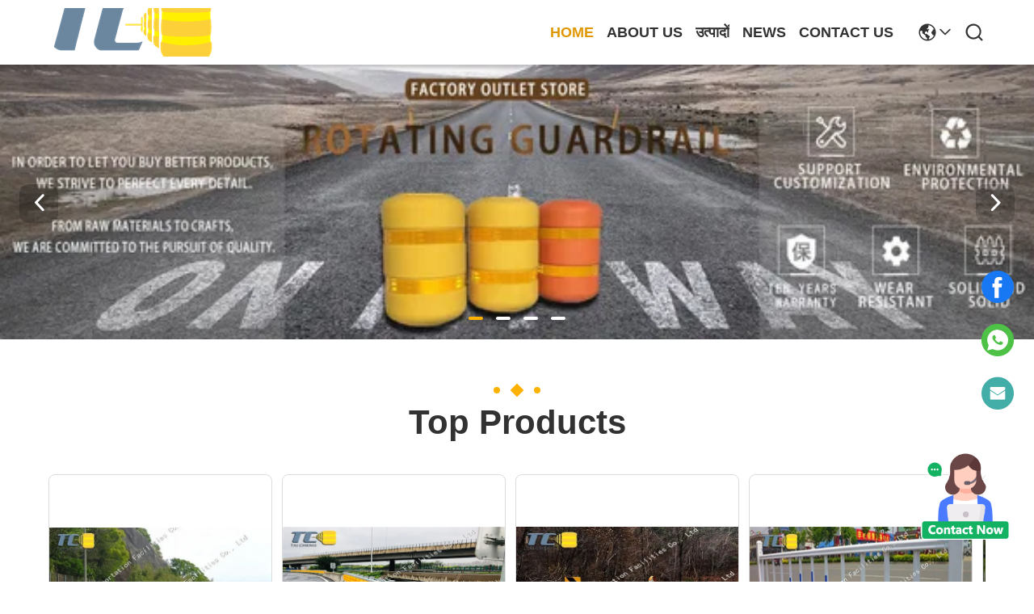

--- FILE ---
content_type: text/html
request_url: https://hindi.rollercrashbarrier.com/
body_size: 36905
content:
<!DOCTYPE html>
<html lang="hi">
<head>
	<meta charset="utf-8">
	<meta http-equiv="X-UA-Compatible" content="IE=edge">
	<meta name="viewport" content="width=device-width, initial-scale=1.0">
    <title>गुणवत्ता रोलर क्रैश बैरियर & सुरक्षा रोलर बैरियर कारखाना from China</title>
        <meta name="keywords" content="गुणवत्ता रोलर क्रैश बैरियर, सुरक्षा रोलर बैरियर कारखाना, रोलर क्रैश बैरियर निर्माता, सुरक्षा रोलर बैरियर from China" />
            <meta name="description" content="China leading provider of रोलर क्रैश बैरियर और सुरक्षा रोलर बैरियर, Qingdao TaiCheng transportation facilities Co.,Ltd. है सुरक्षा रोलर बैरियर कारखाना." />
    				<link rel='preload'
					  href=/photo/rollercrashbarrier/sitetpl/style/commonV2.css?ver=1745289269 as='style'><link type='text/css' rel='stylesheet'
					  href=/photo/rollercrashbarrier/sitetpl/style/commonV2.css?ver=1745289269 media='all'><meta property="og:title" content="गुणवत्ता रोलर क्रैश बैरियर & सुरक्षा रोलर बैरियर कारखाना from China" />
<meta property="og:description" content="China leading provider of रोलर क्रैश बैरियर और सुरक्षा रोलर बैरियर, Qingdao TaiCheng transportation facilities Co.,Ltd. है सुरक्षा रोलर बैरियर कारखाना." />
<meta property="og:type" content="website" />
<meta property="og:site_name" content="Qingdao TaiCheng transportation facilities Co.,Ltd." />
<meta property="og:url" content="https://hindi.rollercrashbarrier.com/" />
<meta property="og:image" content="https://hindi.rollercrashbarrier.com/photo/cl25844721-qingdao_taicheng_transportation_facilities_co_ltd.jpg" />
<link rel="canonical" href="https://hindi.rollercrashbarrier.com/" />
<link hreflang="en" rel="alternate" href="https://www.rollercrashbarrier.com/" />
<link hreflang="fr" rel="alternate" href="https://french.rollercrashbarrier.com/" />
<link hreflang="de" rel="alternate" href="https://german.rollercrashbarrier.com/" />
<link hreflang="it" rel="alternate" href="https://italian.rollercrashbarrier.com/" />
<link hreflang="ru" rel="alternate" href="https://russian.rollercrashbarrier.com/" />
<link hreflang="es" rel="alternate" href="https://spanish.rollercrashbarrier.com/" />
<link hreflang="pt" rel="alternate" href="https://portuguese.rollercrashbarrier.com/" />
<link hreflang="nl" rel="alternate" href="https://dutch.rollercrashbarrier.com/" />
<link hreflang="el" rel="alternate" href="https://greek.rollercrashbarrier.com/" />
<link hreflang="ja" rel="alternate" href="https://japanese.rollercrashbarrier.com/" />
<link hreflang="ko" rel="alternate" href="https://korean.rollercrashbarrier.com/" />
<link hreflang="ar" rel="alternate" href="https://arabic.rollercrashbarrier.com/" />
<link hreflang="hi" rel="alternate" href="https://hindi.rollercrashbarrier.com/" />
<link hreflang="tr" rel="alternate" href="https://turkish.rollercrashbarrier.com/" />
<link hreflang="id" rel="alternate" href="https://indonesian.rollercrashbarrier.com/" />
<link hreflang="vi" rel="alternate" href="https://vietnamese.rollercrashbarrier.com/" />
<link hreflang="th" rel="alternate" href="https://thai.rollercrashbarrier.com/" />
<link hreflang="bn" rel="alternate" href="https://bengali.rollercrashbarrier.com/" />
<link hreflang="fa" rel="alternate" href="https://persian.rollercrashbarrier.com/" />
<link hreflang="pl" rel="alternate" href="https://polish.rollercrashbarrier.com/" />
<link hreflang="x-default" rel="alternate" href="https://www.rollercrashbarrier.com/" />
<style type="text/css">
/*<![CDATA[*/
.consent__cookie {position: fixed;top: 0;left: 0;width: 100%;height: 0%;z-index: 100000;}.consent__cookie_bg {position: fixed;top: 0;left: 0;width: 100%;height: 100%;background: #000;opacity: .6;display: none }.consent__cookie_rel {position: fixed;bottom:0;left: 0;width: 100%;background: #fff;display: -webkit-box;display: -ms-flexbox;display: flex;flex-wrap: wrap;padding: 24px 80px;-webkit-box-sizing: border-box;box-sizing: border-box;-webkit-box-pack: justify;-ms-flex-pack: justify;justify-content: space-between;-webkit-transition: all ease-in-out .3s;transition: all ease-in-out .3s }.consent__close {position: absolute;top: 20px;right: 20px;cursor: pointer }.consent__close svg {fill: #777 }.consent__close:hover svg {fill: #000 }.consent__cookie_box {flex: 1;word-break: break-word;}.consent__warm {color: #777;font-size: 16px;margin-bottom: 12px;line-height: 19px }.consent__title {color: #333;font-size: 20px;font-weight: 600;margin-bottom: 12px;line-height: 23px }.consent__itxt {color: #333;font-size: 14px;margin-bottom: 12px;display: -webkit-box;display: -ms-flexbox;display: flex;-webkit-box-align: center;-ms-flex-align: center;align-items: center }.consent__itxt i {display: -webkit-inline-box;display: -ms-inline-flexbox;display: inline-flex;width: 28px;height: 28px;border-radius: 50%;background: #e0f9e9;margin-right: 8px;-webkit-box-align: center;-ms-flex-align: center;align-items: center;-webkit-box-pack: center;-ms-flex-pack: center;justify-content: center }.consent__itxt svg {fill: #3ca860 }.consent__txt {color: #a6a6a6;font-size: 14px;margin-bottom: 8px;line-height: 17px }.consent__btns {display: -webkit-box;display: -ms-flexbox;display: flex;-webkit-box-orient: vertical;-webkit-box-direction: normal;-ms-flex-direction: column;flex-direction: column;-webkit-box-pack: center;-ms-flex-pack: center;justify-content: center;flex-shrink: 0;}.consent__btn {width: 280px;height: 40px;line-height: 40px;text-align: center;background: #3ca860;color: #fff;border-radius: 4px;margin: 8px 0;-webkit-box-sizing: border-box;box-sizing: border-box;cursor: pointer;font-size:14px}.consent__btn:hover {background: #00823b }.consent__btn.empty {color: #3ca860;border: 1px solid #3ca860;background: #fff }.consent__btn.empty:hover {background: #3ca860;color: #fff }.open .consent__cookie_bg {display: block }.open .consent__cookie_rel {bottom: 0 }@media (max-width: 760px) {.consent__btns {width: 100%;align-items: center;}.consent__cookie_rel {padding: 20px 24px }}.consent__cookie.open {display: block;}.consent__cookie {display: none;}
/*]]>*/
</style>
<script type="text/javascript">
/*<![CDATA[*/
window.isvideotpl = 1;window.detailurl = '/videoabout.html';
var colorUrl = '';var isShowGuide = 0;var showGuideColor = 0;var im_appid = 10003;var im_msg="Good day, what product are you looking for?";

var cta_cid = 43921;var use_defaulProductInfo = 0;var cta_pid = 0;var test_company = 0;var webim_domain = '';var company_type = 0;var cta_equipment = 'pc'; var setcookie = 'setwebimCookie(0,0,0)'; var whatsapplink = "https://wa.me/8615763940460?text=Hi%2C+Qingdao+TaiCheng+transportation+facilities+Co.%2CLtd.%2C+I%27m+interested+in+your+products."; function insertMeta(){var str = '<meta name="mobile-web-app-capable" content="yes" /><meta name="viewport" content="width=device-width, initial-scale=1.0" />';document.head.insertAdjacentHTML('beforeend',str);} var element = document.querySelector('a.footer_webim_a[href="/webim/webim_tab.html"]');if (element) {element.parentNode.removeChild(element);}

var colorUrl = '';
var aisearch = 0;
var selfUrl = '';
window.playerReportUrl='/vod/view_count/report';
var query_string = ["index","index"];
var g_tp = '';
var customtplcolor = 99718;
window.predomainsub = "";
/*]]>*/
</script>
</head>
<body>
<img src="/logo.gif" style="display:none" alt="logo"/>
    <div id="floatAd" style="z-index: 110000;position:absolute;right:30px;bottom:60px;height:100px !important;display: block;">
        <img style="width: 110px;cursor: pointer;" alt='मेसेज भेजें' data-point="cta_window" data-inlet="float" data-onclick="" onclick="getGuideCustomDialog()" src="/images/floatimage_all.gif"/>
    </div>
<a style="display: none!important;" title="Qingdao TaiCheng transportation facilities Co.,Ltd." class="float-inquiry" href="/contactnow.html" onclick='setinquiryCookie("{\"showproduct\":0,\"pid\":0,\"name\":\"\",\"source_url\":\"\",\"picurl\":\"\",\"propertyDetail\":[],\"username\":\"Anna\",\"viewTime\":\"\\u0905\\u0902\\u0924\\u093f\\u092e \\u0932\\u0949\\u0917\\u093f\\u0928 : 4 \\u0918\\u0902\\u091f\\u0947 45 minuts \\u092a\\u0939\\u0932\\u0947\",\"subject\":\"\\u0915\\u0943\\u092a\\u092f\\u093e \\u092e\\u0941\\u091d\\u0947 \\u0905\\u091a\\u094d\\u091b\\u0940 \\u0915\\u0940\\u092e\\u0924 \\u092d\\u0947\\u091c\\u0947\\u0902\",\"countrycode\":\"US\"}");'></a>
<script>
var originProductInfo = '';
var originProductInfo = {"showproduct":1,"pid":"12400929","name":"\u0928\u0943\u0924\u094d\u092f \u0914\u0930 \u0917\u093e\u092f\u0928 \u0915\u0947 \u0932\u093f\u090f \u0909\u091a\u094d\u091a \u0938\u0941\u0930\u0915\u094d\u0937\u093e \u0930\u094b\u0932\u093f\u0902\u0917 \u0930\u0947\u0932\u093f\u0902\u0917 \u092c\u0948\u0930\u093f\u092f\u0930 \u090f\u0902\u091f\u0940 \u0930\u0938\u094d\u091f\u093f\u0902\u0917","source_url":"\/sale-12400929-high-safety-rolling-guardrail-barrier-anti-rusting-for-dancing-and-singing.html","picurl":"\/photo\/pd31448681-high_safety_rolling_guardrail_barrier_anti_rusting_for_dancing_and_singing.jpg","propertyDetail":[["\u0928\u093e\u092e","\u0930\u094b\u0932\u0930 \u092c\u0948\u0930\u093f\u092f\u0930, \u0938\u0947\u092b\u094d\u091f\u0940 \u092c\u0948\u0930\u093f\u0915\u0947\u0921, \u0930\u093f\u092e\u0942\u0935\u0947\u092c\u0932 \u092c\u094b\u0932\u093e\u0930\u094d\u0921, \u0915\u093e\u0930 \u092a\u093e\u0930\u094d\u0915\u093f\u0902\u0917 \u0935\u093f\u091c\u094d\u091e\u093e\u092a\u0928 \u092c\u0942\u092e \u0917\u0947\u091f \u092c\u0948\u0930\u093f\u092f\u0930"],["\u0930\u094b\u0932\u0930 \u0938\u093e\u092e\u0917\u094d\u0930\u0940","\u0908\u0935\u093e \/ \u092a\u0941 \/ \u092a\u0949\u0932\u0940\u092f\u0942\u0930\u0947\u0925\u0947\u0928"],["\u0930\u0902\u0917","\u0928\u093e\u0930\u0902\u0917\u0940 \/ \u092a\u0940\u0932\u093e \/ \u0932\u093e\u0932 \/ \u0939\u0930\u093e"],["\u0927\u093e\u0924\u0941 \u0938\u093e\u092e\u0917\u094d\u0930\u0940","Q235 \u0939\u0949\u091f-\u0921\u093f\u092a \u0917\u0948\u0932\u094d\u0935\u0928\u093e\u0907\u091c\u093f\u0902\u0917"]],"company_name":null,"picurl_c":"\/photo\/pc31448681-high_safety_rolling_guardrail_barrier_anti_rusting_for_dancing_and_singing.jpg","price":"USD 245 Each Meters","username":"qdhenger","viewTime":"\u0905\u0902\u0924\u093f\u092e \u0932\u0949\u0917\u093f\u0928 : 1 \u0918\u0902\u091f\u0947 45 minuts \u092a\u0939\u0932\u0947","subject":"\u0915\u0947 \u0932\u093f\u090f \u0915\u093f\u0924\u0928\u093e \u0906\u092a\u0915\u0947\u0928\u0943\u0924\u094d\u092f \u0914\u0930 \u0917\u093e\u092f\u0928 \u0915\u0947 \u0932\u093f\u090f \u0909\u091a\u094d\u091a \u0938\u0941\u0930\u0915\u094d\u0937\u093e \u0930\u094b\u0932\u093f\u0902\u0917 \u0930\u0947\u0932\u093f\u0902\u0917 \u092c\u0948\u0930\u093f\u092f\u0930 \u090f\u0902\u091f\u0940 \u0930\u0938\u094d\u091f\u093f\u0902\u0917","countrycode":"US"};
var save_url = "/contactsave.html";
var update_url = "/updateinquiry.html";
var productInfo = {};
var defaulProductInfo = {};
var myDate = new Date();
var curDate = myDate.getFullYear()+'-'+(parseInt(myDate.getMonth())+1)+'-'+myDate.getDate();
var message = '';
var default_pop = 1;
var leaveMessageDialog = document.getElementsByClassName('leave-message-dialog')[0]; // 获取弹层
var _$$ = function (dom) {
    return document.querySelectorAll(dom);
};
resInfo = originProductInfo;
resInfo['name'] = resInfo['name'] || '';
defaulProductInfo.pid = resInfo['pid'];
defaulProductInfo.productName = resInfo['name'] ?? '';
defaulProductInfo.productInfo = resInfo['propertyDetail'];
defaulProductInfo.productImg = resInfo['picurl_c'];
defaulProductInfo.subject = resInfo['subject'] ?? '';
defaulProductInfo.productImgAlt = resInfo['name'] ?? '';
var inquirypopup_tmp = 1;
var message = 'प्रिय,'+'\r\n'+"मुझे दिलचस्पी है"+' '+trim(resInfo['name'])+", क्या आप मुझे अधिक विवरण भेज सकते हैं जैसे प्रकार, आकार, MOQ, सामग्री, आदि।"+'\r\n'+"धन्यवाद!"+'\r\n'+"";
var message_1 = 'प्रिय,'+'\r\n'+"मुझे दिलचस्पी है"+' '+trim(resInfo['name'])+", क्या आप मुझे अधिक विवरण भेज सकते हैं जैसे प्रकार, आकार, MOQ, सामग्री, आदि।"+'\r\n'+"धन्यवाद!"+'\r\n'+"";
var message_2 = 'नमस्ते,'+'\r\n'+"मैं खोज रहा हूँ"+' '+trim(resInfo['name'])+", कृपया मुझे मूल्य, विनिर्देश और चित्र भेजें।"+'\r\n'+"आपकी तेज प्रतिक्रिया को बहुत सराहना मिलेगी।"+'\r\n'+"ज्यादा जानकारी के लिए मुझसे निःसंकोच संपर्क करें।"+'\r\n'+"बहुत बहुत धन्यवाद।";
var message_3 = 'नमस्ते,'+'\r\n'+trim(resInfo['name'])+' '+"मेरी उम्मीदों पर खरा उतरता है।"+'\r\n'+"कृपया मुझे सर्वोत्तम मूल्य और कुछ अन्य उत्पाद जानकारी दें।"+'\r\n'+"मेरे मेल के माध्यम से मुझसे संपर्क करने में संकोच न करें।"+'\r\n'+"बहुत बहुत धन्यवाद।";
var message_5 = 'नमस्ते,'+'\r\n'+"मुझे आपकी बहुत दिलचस्पी है"+' '+trim(resInfo['name'])+'.'+'\r\n'+"कृपया मुझे अपने उत्पाद का विवरण भेजें।"+'\r\n'+"आपके त्वरित उत्तर की प्रतीक्षा है।"+'\r\n'+"मुझे मेल से बेझिझक संपर्क करें।"+'\r\n'+"सादर!";
var message_4 = 'प्रिय,'+'\r\n'+"एफओबी मूल्य आपके पर क्या है"+' '+trim(resInfo['name'])+'?'+'\r\n'+"नजदीकी बंदरगाह नाम कौन सा है?"+'\r\n'+"कृपया मुझे जल्द से जल्द जवाब दें, आगे की जानकारी साझा करना बेहतर होगा।"+'\r\n'+"सादर!";
var message_6 = 'प्रिय,'+'\r\n'+"कृपया हमें अपने बारे में जानकारी प्रदान करें"+' '+trim(resInfo['name'])+", जैसे कि प्रकार, आकार, सामग्री और निश्चित रूप से सर्वोत्तम मूल्य।"+'\r\n'+"आपके त्वरित उत्तर की प्रतीक्षा है।"+'\r\n'+"धन्यवाद!";
var message_7 = 'प्रिय,'+'\r\n'+"क्या आप आपूर्ति कर सकते हैं?"+' '+trim(resInfo['name'])+" हमारे लिए?"+'\r\n'+"पहले हम एक मूल्य सूची और कुछ उत्पाद विवरण चाहते हैं।"+'\r\n'+"मुझे आशा है कि मुझे उत्तर मिलेगा और सहयोग के लिए तत्पर रहेंगे।"+'\r\n'+"आपका बहुत बहुत धन्यवाद।";
var message_8 = 'नमस्ते,'+'\r\n'+"मैं खोज रहा हूँ"+' '+trim(resInfo['name'])+", कृपया मुझे कुछ और विस्तृत उत्पाद जानकारी दें।"+'\r\n'+"मुझे आपके उत्तर की प्रतीक्षा रहेगी।"+'\r\n'+"धन्यवाद!";
var message_9 = 'नमस्ते,'+'\r\n'+"तुम्हारी"+' '+trim(resInfo['name'])+" मेरी आवश्यकताओं को बहुत अच्छी तरह से पूरा करता है।"+'\r\n'+"कृपया मुझे मूल्य, विनिर्देश भेजें, और समान मॉडल ठीक होगा।"+'\r\n'+"मेरे साथ चैट करने के लिए स्वतंत्र महसूस करें।"+'\r\n'+"धन्यवाद!";
var message_10 = 'प्रिय,'+'\r\n'+"मैं विवरण और उद्धरण के बारे में अधिक जानना चाहता हूं"+' '+trim(resInfo['name'])+'.'+'\r\n'+"आप मुझसे कभी भी संपर्क कर सकते हैं।"+'\r\n'+"सादर!";

var r = getRandom(1,10);

defaulProductInfo.message = eval("message_"+r);
    defaulProductInfo.message = eval("message_"+r);
        var mytAjax = {

    post: function(url, data, fn) {
        var xhr = new XMLHttpRequest();
        xhr.open("POST", url, true);
        xhr.setRequestHeader("Content-Type", "application/x-www-form-urlencoded;charset=UTF-8");
        xhr.setRequestHeader("X-Requested-With", "XMLHttpRequest");
        xhr.setRequestHeader('Content-Type','text/plain;charset=UTF-8');
        xhr.onreadystatechange = function() {
            if(xhr.readyState == 4 && (xhr.status == 200 || xhr.status == 304)) {
                fn.call(this, xhr.responseText);
            }
        };
        xhr.send(data);
    },

    postform: function(url, data, fn) {
        var xhr = new XMLHttpRequest();
        xhr.open("POST", url, true);
        xhr.setRequestHeader("X-Requested-With", "XMLHttpRequest");
        xhr.onreadystatechange = function() {
            if(xhr.readyState == 4 && (xhr.status == 200 || xhr.status == 304)) {
                fn.call(this, xhr.responseText);
            }
        };
        xhr.send(data);
    }
};
/*window.onload = function(){
    leaveMessageDialog = document.getElementsByClassName('leave-message-dialog')[0];
    if (window.localStorage.recordDialogStatus=='undefined' || (window.localStorage.recordDialogStatus!='undefined' && window.localStorage.recordDialogStatus != curDate)) {
        setTimeout(function(){
            if(parseInt(inquirypopup_tmp%10) == 1){
                creatDialog(defaulProductInfo, 1);
            }
        }, 6000);
    }
};*/
function trim(str)
{
    str = str.replace(/(^\s*)/g,"");
    return str.replace(/(\s*$)/g,"");
};
function getRandom(m,n){
    var num = Math.floor(Math.random()*(m - n) + n);
    return num;
};
function strBtn(param) {

    var starattextarea = document.getElementById("textareamessage").value.length;
    var email = document.getElementById("startEmail").value;

    var default_tip = document.querySelectorAll(".watermark_container").length;
    if (20 < starattextarea && starattextarea < 3000) {
        if(default_tip>0){
            document.getElementById("textareamessage1").parentNode.parentNode.nextElementSibling.style.display = "none";
        }else{
            document.getElementById("textareamessage1").parentNode.nextElementSibling.style.display = "none";
        }

    } else {
        if(default_tip>0){
            document.getElementById("textareamessage1").parentNode.parentNode.nextElementSibling.style.display = "block";
        }else{
            document.getElementById("textareamessage1").parentNode.nextElementSibling.style.display = "block";
        }

        return;
    }

    // var re = /^([a-zA-Z0-9_-])+@([a-zA-Z0-9_-])+\.([a-zA-Z0-9_-])+/i;/*邮箱不区分大小写*/
    var re = /^[a-zA-Z0-9][\w-]*(\.?[\w-]+)*@[a-zA-Z0-9-]+(\.[a-zA-Z0-9]+)+$/i;
    if (!re.test(email)) {
        document.getElementById("startEmail").nextElementSibling.style.display = "block";
        return;
    } else {
        document.getElementById("startEmail").nextElementSibling.style.display = "none";
    }

    var subject = document.getElementById("pop_subject").value;
    var pid = document.getElementById("pop_pid").value;
    var message = document.getElementById("textareamessage").value;
    var sender_email = document.getElementById("startEmail").value;
    var tel = '';
    if (document.getElementById("tel0") != undefined && document.getElementById("tel0") != '')
        tel = document.getElementById("tel0").value;
    var form_serialize = '&tel='+tel;

    form_serialize = form_serialize.replace(/\+/g, "%2B");
    mytAjax.post(save_url,"pid="+pid+"&subject="+subject+"&email="+sender_email+"&message="+(message)+form_serialize,function(res){
        var mes = JSON.parse(res);
        if(mes.status == 200){
            var iid = mes.iid;
            document.getElementById("pop_iid").value = iid;
            document.getElementById("pop_uuid").value = mes.uuid;

            if(typeof gtag_report_conversion === "function"){
                gtag_report_conversion();//执行统计js代码
            }
            if(typeof fbq === "function"){
                fbq('track','Purchase');//执行统计js代码
            }
        }
    });
    for (var index = 0; index < document.querySelectorAll(".dialog-content-pql").length; index++) {
        document.querySelectorAll(".dialog-content-pql")[index].style.display = "none";
    };
    $('#idphonepql').val(tel);
    document.getElementById("dialog-content-pql-id").style.display = "block";
    ;
};
function twoBtnOk(param) {

    var selectgender = document.getElementById("Mr").innerHTML;
    var iid = document.getElementById("pop_iid").value;
    var sendername = document.getElementById("idnamepql").value;
    var senderphone = document.getElementById("idphonepql").value;
    var sendercname = document.getElementById("idcompanypql").value;
    var uuid = document.getElementById("pop_uuid").value;
    var gender = 2;
    if(selectgender == 'Mr.') gender = 0;
    if(selectgender == 'Mrs.') gender = 1;
    var pid = document.getElementById("pop_pid").value;
    var form_serialize = '';

        form_serialize = form_serialize.replace(/\+/g, "%2B");

    mytAjax.post(update_url,"iid="+iid+"&gender="+gender+"&uuid="+uuid+"&name="+(sendername)+"&tel="+(senderphone)+"&company="+(sendercname)+form_serialize,function(res){});

    for (var index = 0; index < document.querySelectorAll(".dialog-content-pql").length; index++) {
        document.querySelectorAll(".dialog-content-pql")[index].style.display = "none";
    };
    document.getElementById("dialog-content-pql-ok").style.display = "block";

};
function toCheckMust(name) {
    $('#'+name+'error').hide();
}
function handClidk(param) {
    var starattextarea = document.getElementById("textareamessage1").value.length;
    var email = document.getElementById("startEmail1").value;
    var default_tip = document.querySelectorAll(".watermark_container").length;
    if (20 < starattextarea && starattextarea < 3000) {
        if(default_tip>0){
            document.getElementById("textareamessage1").parentNode.parentNode.nextElementSibling.style.display = "none";
        }else{
            document.getElementById("textareamessage1").parentNode.nextElementSibling.style.display = "none";
        }

    } else {
        if(default_tip>0){
            document.getElementById("textareamessage1").parentNode.parentNode.nextElementSibling.style.display = "block";
        }else{
            document.getElementById("textareamessage1").parentNode.nextElementSibling.style.display = "block";
        }

        return;
    }

    // var re = /^([a-zA-Z0-9_-])+@([a-zA-Z0-9_-])+\.([a-zA-Z0-9_-])+/i;
    var re = /^[a-zA-Z0-9][\w-]*(\.?[\w-]+)*@[a-zA-Z0-9-]+(\.[a-zA-Z0-9]+)+$/i;
    if (!re.test(email)) {
        document.getElementById("startEmail1").nextElementSibling.style.display = "block";
        return;
    } else {
        document.getElementById("startEmail1").nextElementSibling.style.display = "none";
    }

    var subject = document.getElementById("pop_subject").value;
    var pid = document.getElementById("pop_pid").value;
    var message = document.getElementById("textareamessage1").value;
    var sender_email = document.getElementById("startEmail1").value;
    var form_serialize = tel = '';
    if (document.getElementById("tel1") != undefined && document.getElementById("tel1") != '')
        tel = document.getElementById("tel1").value;
        mytAjax.post(save_url,"email="+sender_email+"&tel="+tel+"&pid="+pid+"&message="+message+"&subject="+subject+form_serialize,function(res){

        var mes = JSON.parse(res);
        if(mes.status == 200){
            var iid = mes.iid;
            document.getElementById("pop_iid").value = iid;
            document.getElementById("pop_uuid").value = mes.uuid;
            if(typeof gtag_report_conversion === "function"){
                gtag_report_conversion();//执行统计js代码
            }
        }

    });
    for (var index = 0; index < document.querySelectorAll(".dialog-content-pql").length; index++) {
        document.querySelectorAll(".dialog-content-pql")[index].style.display = "none";
    };
    $('#idphonepql').val(tel);
    document.getElementById("dialog-content-pql-id").style.display = "block";

};
window.addEventListener('load', function () {
    $('.checkbox-wrap label').each(function(){
        if($(this).find('input').prop('checked')){
            $(this).addClass('on')
        }else {
            $(this).removeClass('on')
        }
    })
    $(document).on('click', '.checkbox-wrap label' , function(ev){
        if (ev.target.tagName.toUpperCase() != 'INPUT') {
            $(this).toggleClass('on')
        }
    })
})

function hand_video(pdata) {
    data = JSON.parse(pdata);
    productInfo.productName = data.productName;
    productInfo.productInfo = data.productInfo;
    productInfo.productImg = data.productImg;
    productInfo.subject = data.subject;

    var message = 'प्रिय,'+'\r\n'+"मुझे दिलचस्पी है"+' '+trim(data.productName)+", क्या आप मुझे अधिक विवरण भेज सकते हैं जैसे कि प्रकार, आकार, मात्रा, सामग्री, आदि।"+'\r\n'+"धन्यवाद!"+'\r\n'+"";

    var message = 'प्रिय,'+'\r\n'+"मुझे दिलचस्पी है"+' '+trim(data.productName)+", क्या आप मुझे अधिक विवरण भेज सकते हैं जैसे प्रकार, आकार, MOQ, सामग्री, आदि।"+'\r\n'+"धन्यवाद!"+'\r\n'+"";
    var message_1 = 'प्रिय,'+'\r\n'+"मुझे दिलचस्पी है"+' '+trim(data.productName)+", क्या आप मुझे अधिक विवरण भेज सकते हैं जैसे प्रकार, आकार, MOQ, सामग्री, आदि।"+'\r\n'+"धन्यवाद!"+'\r\n'+"";
    var message_2 = 'नमस्ते,'+'\r\n'+"मैं खोज रहा हूँ"+' '+trim(data.productName)+", कृपया मुझे मूल्य, विनिर्देश और चित्र भेजें।"+'\r\n'+"आपकी तेज प्रतिक्रिया को बहुत सराहना मिलेगी।"+'\r\n'+"ज्यादा जानकारी के लिए मुझसे निःसंकोच संपर्क करें।"+'\r\n'+"बहुत बहुत धन्यवाद।";
    var message_3 = 'नमस्ते,'+'\r\n'+trim(data.productName)+' '+"मेरी उम्मीदों पर खरा उतरता है।"+'\r\n'+"कृपया मुझे सर्वोत्तम मूल्य और कुछ अन्य उत्पाद जानकारी दें।"+'\r\n'+"मेरे मेल के माध्यम से मुझसे संपर्क करने में संकोच न करें।"+'\r\n'+"बहुत बहुत धन्यवाद।";

    var message_4 = 'प्रिय,'+'\r\n'+"एफओबी मूल्य आपके पर क्या है"+' '+trim(data.productName)+'?'+'\r\n'+"नजदीकी बंदरगाह नाम कौन सा है?"+'\r\n'+"कृपया मुझे जल्द से जल्द जवाब दें, आगे की जानकारी साझा करना बेहतर होगा।"+'\r\n'+"सादर!";
    var message_5 = 'नमस्ते,'+'\r\n'+"मुझे आपकी बहुत दिलचस्पी है"+' '+trim(data.productName)+'.'+'\r\n'+"कृपया मुझे अपने उत्पाद का विवरण भेजें।"+'\r\n'+"आपके त्वरित उत्तर की प्रतीक्षा है।"+'\r\n'+"मुझे मेल से बेझिझक संपर्क करें।"+'\r\n'+"सादर!";

    var message_6 = 'प्रिय,'+'\r\n'+"कृपया हमें अपने बारे में जानकारी प्रदान करें"+' '+trim(data.productName)+", जैसे कि प्रकार, आकार, सामग्री और निश्चित रूप से सर्वोत्तम मूल्य।"+'\r\n'+"आपके त्वरित उत्तर की प्रतीक्षा है।"+'\r\n'+"धन्यवाद!";
    var message_7 = 'प्रिय,'+'\r\n'+"क्या आप आपूर्ति कर सकते हैं?"+' '+trim(data.productName)+" हमारे लिए?"+'\r\n'+"पहले हम एक मूल्य सूची और कुछ उत्पाद विवरण चाहते हैं।"+'\r\n'+"मुझे आशा है कि मुझे उत्तर मिलेगा और सहयोग के लिए तत्पर रहेंगे।"+'\r\n'+"आपका बहुत बहुत धन्यवाद।";
    var message_8 = 'नमस्ते,'+'\r\n'+"मैं खोज रहा हूँ"+' '+trim(data.productName)+", कृपया मुझे कुछ और विस्तृत उत्पाद जानकारी दें।"+'\r\n'+"मुझे आपके उत्तर की प्रतीक्षा रहेगी।"+'\r\n'+"धन्यवाद!";
    var message_9 = 'नमस्ते,'+'\r\n'+"तुम्हारी"+' '+trim(data.productName)+" मेरी आवश्यकताओं को बहुत अच्छी तरह से पूरा करता है।"+'\r\n'+"कृपया मुझे मूल्य, विनिर्देश भेजें, और समान मॉडल ठीक होगा।"+'\r\n'+"मेरे साथ चैट करने के लिए स्वतंत्र महसूस करें।"+'\r\n'+"धन्यवाद!";
    var message_10 = 'प्रिय,'+'\r\n'+"मैं विवरण और उद्धरण के बारे में अधिक जानना चाहता हूं"+' '+trim(data.productName)+'.'+'\r\n'+"आप मुझसे कभी भी संपर्क कर सकते हैं।"+'\r\n'+"सादर!";

    var r = getRandom(1,10);

    productInfo.message = eval("message_"+r);
            if(parseInt(inquirypopup_tmp/10) == 1){
        productInfo.message = "";
    }
    productInfo.pid = data.pid;
    creatDialog(productInfo, 2);
};

function handDialog(pdata) {
    data = JSON.parse(pdata);
    productInfo.productName = data.productName;
    productInfo.productInfo = data.productInfo;
    productInfo.productImg = data.productImg;
    productInfo.subject = data.subject;

    var message = 'प्रिय,'+'\r\n'+"मुझे दिलचस्पी है"+' '+trim(data.productName)+", क्या आप मुझे अधिक विवरण भेज सकते हैं जैसे कि प्रकार, आकार, मात्रा, सामग्री, आदि।"+'\r\n'+"धन्यवाद!"+'\r\n'+"";

    var message = 'प्रिय,'+'\r\n'+"मुझे दिलचस्पी है"+' '+trim(data.productName)+", क्या आप मुझे अधिक विवरण भेज सकते हैं जैसे प्रकार, आकार, MOQ, सामग्री, आदि।"+'\r\n'+"धन्यवाद!"+'\r\n'+"";
    var message_1 = 'प्रिय,'+'\r\n'+"मुझे दिलचस्पी है"+' '+trim(data.productName)+", क्या आप मुझे अधिक विवरण भेज सकते हैं जैसे प्रकार, आकार, MOQ, सामग्री, आदि।"+'\r\n'+"धन्यवाद!"+'\r\n'+"";
    var message_2 = 'नमस्ते,'+'\r\n'+"मैं खोज रहा हूँ"+' '+trim(data.productName)+", कृपया मुझे मूल्य, विनिर्देश और चित्र भेजें।"+'\r\n'+"आपकी तेज प्रतिक्रिया को बहुत सराहना मिलेगी।"+'\r\n'+"ज्यादा जानकारी के लिए मुझसे निःसंकोच संपर्क करें।"+'\r\n'+"बहुत बहुत धन्यवाद।";
    var message_3 = 'नमस्ते,'+'\r\n'+trim(data.productName)+' '+"मेरी उम्मीदों पर खरा उतरता है।"+'\r\n'+"कृपया मुझे सर्वोत्तम मूल्य और कुछ अन्य उत्पाद जानकारी दें।"+'\r\n'+"मेरे मेल के माध्यम से मुझसे संपर्क करने में संकोच न करें।"+'\r\n'+"बहुत बहुत धन्यवाद।";

    var message_4 = 'प्रिय,'+'\r\n'+"एफओबी मूल्य आपके पर क्या है"+' '+trim(data.productName)+'?'+'\r\n'+"नजदीकी बंदरगाह नाम कौन सा है?"+'\r\n'+"कृपया मुझे जल्द से जल्द जवाब दें, आगे की जानकारी साझा करना बेहतर होगा।"+'\r\n'+"सादर!";
    var message_5 = 'नमस्ते,'+'\r\n'+"मुझे आपकी बहुत दिलचस्पी है"+' '+trim(data.productName)+'.'+'\r\n'+"कृपया मुझे अपने उत्पाद का विवरण भेजें।"+'\r\n'+"आपके त्वरित उत्तर की प्रतीक्षा है।"+'\r\n'+"मुझे मेल से बेझिझक संपर्क करें।"+'\r\n'+"सादर!";
        var message_6 = 'प्रिय,'+'\r\n'+"कृपया हमें अपने बारे में जानकारी प्रदान करें"+' '+trim(data.productName)+", जैसे कि प्रकार, आकार, सामग्री और निश्चित रूप से सर्वोत्तम मूल्य।"+'\r\n'+"आपके त्वरित उत्तर की प्रतीक्षा है।"+'\r\n'+"धन्यवाद!";
    var message_7 = 'प्रिय,'+'\r\n'+"क्या आप आपूर्ति कर सकते हैं?"+' '+trim(data.productName)+" हमारे लिए?"+'\r\n'+"पहले हम एक मूल्य सूची और कुछ उत्पाद विवरण चाहते हैं।"+'\r\n'+"मुझे आशा है कि मुझे उत्तर मिलेगा और सहयोग के लिए तत्पर रहेंगे।"+'\r\n'+"आपका बहुत बहुत धन्यवाद।";
    var message_8 = 'नमस्ते,'+'\r\n'+"मैं खोज रहा हूँ"+' '+trim(data.productName)+", कृपया मुझे कुछ और विस्तृत उत्पाद जानकारी दें।"+'\r\n'+"मुझे आपके उत्तर की प्रतीक्षा रहेगी।"+'\r\n'+"धन्यवाद!";
    var message_9 = 'नमस्ते,'+'\r\n'+"तुम्हारी"+' '+trim(data.productName)+" मेरी आवश्यकताओं को बहुत अच्छी तरह से पूरा करता है।"+'\r\n'+"कृपया मुझे मूल्य, विनिर्देश भेजें, और समान मॉडल ठीक होगा।"+'\r\n'+"मेरे साथ चैट करने के लिए स्वतंत्र महसूस करें।"+'\r\n'+"धन्यवाद!";
    var message_10 = 'प्रिय,'+'\r\n'+"मैं विवरण और उद्धरण के बारे में अधिक जानना चाहता हूं"+' '+trim(data.productName)+'.'+'\r\n'+"आप मुझसे कभी भी संपर्क कर सकते हैं।"+'\r\n'+"सादर!";

    var r = getRandom(1,10);
    productInfo.message = eval("message_"+r);
            if(parseInt(inquirypopup_tmp/10) == 1){
        productInfo.message = "";
    }
    productInfo.pid = data.pid;
    creatDialog(productInfo, 2);
};

function closepql(param) {

    leaveMessageDialog.style.display = 'none';
};

function closepql2(param) {

    for (var index = 0; index < document.querySelectorAll(".dialog-content-pql").length; index++) {
        document.querySelectorAll(".dialog-content-pql")[index].style.display = "none";
    };
    document.getElementById("dialog-content-pql-ok").style.display = "block";
};

function decodeHtmlEntities(str) {
    var tempElement = document.createElement('div');
    tempElement.innerHTML = str;
    return tempElement.textContent || tempElement.innerText || '';
}

function initProduct(productInfo,type){

    productInfo.productName = decodeHtmlEntities(productInfo.productName);
    productInfo.message = decodeHtmlEntities(productInfo.message);

    leaveMessageDialog = document.getElementsByClassName('leave-message-dialog')[0];
    leaveMessageDialog.style.display = "block";
    if(type == 3){
        var popinquiryemail = document.getElementById("popinquiryemail").value;
        _$$("#startEmail1")[0].value = popinquiryemail;
    }else{
        _$$("#startEmail1")[0].value = "";
    }
    _$$("#startEmail")[0].value = "";
    _$$("#idnamepql")[0].value = "";
    _$$("#idphonepql")[0].value = "";
    _$$("#idcompanypql")[0].value = "";

    _$$("#pop_pid")[0].value = productInfo.pid;
    _$$("#pop_subject")[0].value = productInfo.subject;
    
    if(parseInt(inquirypopup_tmp/10) == 1){
        productInfo.message = "";
    }

    _$$("#textareamessage1")[0].value = productInfo.message;
    _$$("#textareamessage")[0].value = productInfo.message;

    _$$("#dialog-content-pql-id .titlep")[0].innerHTML = productInfo.productName;
    _$$("#dialog-content-pql-id img")[0].setAttribute("src", productInfo.productImg);
    _$$("#dialog-content-pql-id img")[0].setAttribute("alt", productInfo.productImgAlt);

    _$$("#dialog-content-pql-id-hand img")[0].setAttribute("src", productInfo.productImg);
    _$$("#dialog-content-pql-id-hand img")[0].setAttribute("alt", productInfo.productImgAlt);
    _$$("#dialog-content-pql-id-hand .titlep")[0].innerHTML = productInfo.productName;

    if (productInfo.productInfo.length > 0) {
        var ul2, ul;
        ul = document.createElement("ul");
        for (var index = 0; index < productInfo.productInfo.length; index++) {
            var el = productInfo.productInfo[index];
            var li = document.createElement("li");
            var span1 = document.createElement("span");
            span1.innerHTML = el[0] + ":";
            var span2 = document.createElement("span");
            span2.innerHTML = el[1];
            li.appendChild(span1);
            li.appendChild(span2);
            ul.appendChild(li);

        }
        ul2 = ul.cloneNode(true);
        if (type === 1) {
            _$$("#dialog-content-pql-id .left")[0].replaceChild(ul, _$$("#dialog-content-pql-id .left ul")[0]);
        } else {
            _$$("#dialog-content-pql-id-hand .left")[0].replaceChild(ul2, _$$("#dialog-content-pql-id-hand .left ul")[0]);
            _$$("#dialog-content-pql-id .left")[0].replaceChild(ul, _$$("#dialog-content-pql-id .left ul")[0]);
        }
    };
    for (var index = 0; index < _$$("#dialog-content-pql-id .right ul li").length; index++) {
        _$$("#dialog-content-pql-id .right ul li")[index].addEventListener("click", function (params) {
            _$$("#dialog-content-pql-id .right #Mr")[0].innerHTML = this.innerHTML
        }, false)

    };

};
function closeInquiryCreateDialog() {
    document.getElementById("xuanpan_dialog_box_pql").style.display = "none";
};
function showInquiryCreateDialog() {
    document.getElementById("xuanpan_dialog_box_pql").style.display = "block";
};
function submitPopInquiry(){
    var message = document.getElementById("inquiry_message").value;
    var email = document.getElementById("inquiry_email").value;
    var subject = defaulProductInfo.subject;
    var pid = defaulProductInfo.pid;
    if (email === undefined) {
        showInquiryCreateDialog();
        document.getElementById("inquiry_email").style.border = "1px solid red";
        return false;
    };
    if (message === undefined) {
        showInquiryCreateDialog();
        document.getElementById("inquiry_message").style.border = "1px solid red";
        return false;
    };
    if (email.search(/^\w+((-\w+)|(\.\w+))*\@[A-Za-z0-9]+((\.|-)[A-Za-z0-9]+)*\.[A-Za-z0-9]+$/) == -1) {
        document.getElementById("inquiry_email").style.border= "1px solid red";
        showInquiryCreateDialog();
        return false;
    } else {
        document.getElementById("inquiry_email").style.border= "";
    };
    if (message.length < 20 || message.length >3000) {
        showInquiryCreateDialog();
        document.getElementById("inquiry_message").style.border = "1px solid red";
        return false;
    } else {
        document.getElementById("inquiry_message").style.border = "";
    };
    var tel = '';
    if (document.getElementById("tel") != undefined && document.getElementById("tel") != '')
        tel = document.getElementById("tel").value;

    mytAjax.post(save_url,"pid="+pid+"&subject="+subject+"&email="+email+"&message="+(message)+'&tel='+tel,function(res){
        var mes = JSON.parse(res);
        if(mes.status == 200){
            var iid = mes.iid;
            document.getElementById("pop_iid").value = iid;
            document.getElementById("pop_uuid").value = mes.uuid;

        }
    });
    initProduct(defaulProductInfo);
    for (var index = 0; index < document.querySelectorAll(".dialog-content-pql").length; index++) {
        document.querySelectorAll(".dialog-content-pql")[index].style.display = "none";
    };
    $('#idphonepql').val(tel);
    document.getElementById("dialog-content-pql-id").style.display = "block";

};

//带附件上传
function submitPopInquiryfile(email_id,message_id,check_sort,name_id,phone_id,company_id,attachments){

    if(typeof(check_sort) == 'undefined'){
        check_sort = 0;
    }
    var message = document.getElementById(message_id).value;
    var email = document.getElementById(email_id).value;
    var attachments = document.getElementById(attachments).value;
    if(typeof(name_id) !== 'undefined' && name_id != ""){
        var name  = document.getElementById(name_id).value;
    }
    if(typeof(phone_id) !== 'undefined' && phone_id != ""){
        var phone = document.getElementById(phone_id).value;
    }
    if(typeof(company_id) !== 'undefined' && company_id != ""){
        var company = document.getElementById(company_id).value;
    }
    var subject = defaulProductInfo.subject;
    var pid = defaulProductInfo.pid;

    if(check_sort == 0){
        if (email === undefined) {
            showInquiryCreateDialog();
            document.getElementById(email_id).style.border = "1px solid red";
            return false;
        };
        if (message === undefined) {
            showInquiryCreateDialog();
            document.getElementById(message_id).style.border = "1px solid red";
            return false;
        };

        if (email.search(/^\w+((-\w+)|(\.\w+))*\@[A-Za-z0-9]+((\.|-)[A-Za-z0-9]+)*\.[A-Za-z0-9]+$/) == -1) {
            document.getElementById(email_id).style.border= "1px solid red";
            showInquiryCreateDialog();
            return false;
        } else {
            document.getElementById(email_id).style.border= "";
        };
        if (message.length < 20 || message.length >3000) {
            showInquiryCreateDialog();
            document.getElementById(message_id).style.border = "1px solid red";
            return false;
        } else {
            document.getElementById(message_id).style.border = "";
        };
    }else{

        if (message === undefined) {
            showInquiryCreateDialog();
            document.getElementById(message_id).style.border = "1px solid red";
            return false;
        };

        if (email === undefined) {
            showInquiryCreateDialog();
            document.getElementById(email_id).style.border = "1px solid red";
            return false;
        };

        if (message.length < 20 || message.length >3000) {
            showInquiryCreateDialog();
            document.getElementById(message_id).style.border = "1px solid red";
            return false;
        } else {
            document.getElementById(message_id).style.border = "";
        };

        if (email.search(/^\w+((-\w+)|(\.\w+))*\@[A-Za-z0-9]+((\.|-)[A-Za-z0-9]+)*\.[A-Za-z0-9]+$/) == -1) {
            document.getElementById(email_id).style.border= "1px solid red";
            showInquiryCreateDialog();
            return false;
        } else {
            document.getElementById(email_id).style.border= "";
        };

    };

    mytAjax.post(save_url,"pid="+pid+"&subject="+subject+"&email="+email+"&message="+message+"&company="+company+"&attachments="+attachments,function(res){
        var mes = JSON.parse(res);
        if(mes.status == 200){
            var iid = mes.iid;
            document.getElementById("pop_iid").value = iid;
            document.getElementById("pop_uuid").value = mes.uuid;

            if(typeof gtag_report_conversion === "function"){
                gtag_report_conversion();//执行统计js代码
            }
            if(typeof fbq === "function"){
                fbq('track','Purchase');//执行统计js代码
            }
        }
    });
    initProduct(defaulProductInfo);

    if(name !== undefined && name != ""){
        _$$("#idnamepql")[0].value = name;
    }

    if(phone !== undefined && phone != ""){
        _$$("#idphonepql")[0].value = phone;
    }

    if(company !== undefined && company != ""){
        _$$("#idcompanypql")[0].value = company;
    }

    for (var index = 0; index < document.querySelectorAll(".dialog-content-pql").length; index++) {
        document.querySelectorAll(".dialog-content-pql")[index].style.display = "none";
    };
    document.getElementById("dialog-content-pql-id").style.display = "block";

};
function submitPopInquiryByParam(email_id,message_id,check_sort,name_id,phone_id,company_id){

    if(typeof(check_sort) == 'undefined'){
        check_sort = 0;
    }

    var senderphone = '';
    var message = document.getElementById(message_id).value;
    var email = document.getElementById(email_id).value;
    if(typeof(name_id) !== 'undefined' && name_id != ""){
        var name  = document.getElementById(name_id).value;
    }
    if(typeof(phone_id) !== 'undefined' && phone_id != ""){
        var phone = document.getElementById(phone_id).value;
        senderphone = phone;
    }
    if(typeof(company_id) !== 'undefined' && company_id != ""){
        var company = document.getElementById(company_id).value;
    }
    var subject = defaulProductInfo.subject;
    var pid = defaulProductInfo.pid;

    if(check_sort == 0){
        if (email === undefined) {
            showInquiryCreateDialog();
            document.getElementById(email_id).style.border = "1px solid red";
            return false;
        };
        if (message === undefined) {
            showInquiryCreateDialog();
            document.getElementById(message_id).style.border = "1px solid red";
            return false;
        };

        if (email.search(/^\w+((-\w+)|(\.\w+))*\@[A-Za-z0-9]+((\.|-)[A-Za-z0-9]+)*\.[A-Za-z0-9]+$/) == -1) {
            document.getElementById(email_id).style.border= "1px solid red";
            showInquiryCreateDialog();
            return false;
        } else {
            document.getElementById(email_id).style.border= "";
        };
        if (message.length < 20 || message.length >3000) {
            showInquiryCreateDialog();
            document.getElementById(message_id).style.border = "1px solid red";
            return false;
        } else {
            document.getElementById(message_id).style.border = "";
        };
    }else{

        if (message === undefined) {
            showInquiryCreateDialog();
            document.getElementById(message_id).style.border = "1px solid red";
            return false;
        };

        if (email === undefined) {
            showInquiryCreateDialog();
            document.getElementById(email_id).style.border = "1px solid red";
            return false;
        };

        if (message.length < 20 || message.length >3000) {
            showInquiryCreateDialog();
            document.getElementById(message_id).style.border = "1px solid red";
            return false;
        } else {
            document.getElementById(message_id).style.border = "";
        };

        if (email.search(/^\w+((-\w+)|(\.\w+))*\@[A-Za-z0-9]+((\.|-)[A-Za-z0-9]+)*\.[A-Za-z0-9]+$/) == -1) {
            document.getElementById(email_id).style.border= "1px solid red";
            showInquiryCreateDialog();
            return false;
        } else {
            document.getElementById(email_id).style.border= "";
        };

    };

    var productsku = "";
    if($("#product_sku").length > 0){
        productsku = $("#product_sku").html();
    }

    mytAjax.post(save_url,"tel="+senderphone+"&pid="+pid+"&subject="+subject+"&email="+email+"&message="+message+"&messagesku="+encodeURI(productsku),function(res){
        var mes = JSON.parse(res);
        if(mes.status == 200){
            var iid = mes.iid;
            document.getElementById("pop_iid").value = iid;
            document.getElementById("pop_uuid").value = mes.uuid;

            if(typeof gtag_report_conversion === "function"){
                gtag_report_conversion();//执行统计js代码
            }
            if(typeof fbq === "function"){
                fbq('track','Purchase');//执行统计js代码
            }
        }
    });
    initProduct(defaulProductInfo);

    if(name !== undefined && name != ""){
        _$$("#idnamepql")[0].value = name;
    }

    if(phone !== undefined && phone != ""){
        _$$("#idphonepql")[0].value = phone;
    }

    if(company !== undefined && company != ""){
        _$$("#idcompanypql")[0].value = company;
    }

    for (var index = 0; index < document.querySelectorAll(".dialog-content-pql").length; index++) {
        document.querySelectorAll(".dialog-content-pql")[index].style.display = "none";

    };
    document.getElementById("dialog-content-pql-id").style.display = "block";

};

function creat_videoDialog(productInfo, type) {

    if(type == 1){
        if(default_pop != 1){
            return false;
        }
        window.localStorage.recordDialogStatus = curDate;
    }else{
        default_pop = 0;
    }
    initProduct(productInfo, type);
    if (type === 1) {
        // 自动弹出
        for (var index = 0; index < document.querySelectorAll(".dialog-content-pql").length; index++) {

            document.querySelectorAll(".dialog-content-pql")[index].style.display = "none";
        };
        document.getElementById("dialog-content-pql").style.display = "block";
    } else {
        // 手动弹出
        for (var index = 0; index < document.querySelectorAll(".dialog-content-pql").length; index++) {
            document.querySelectorAll(".dialog-content-pql")[index].style.display = "none";
        };
        document.getElementById("dialog-content-pql-id-hand").style.display = "block";
    }
}

function creatDialog(productInfo, type) {

    if(type == 1){
        if(default_pop != 1){
            return false;
        }
        window.localStorage.recordDialogStatus = curDate;
    }else{
        default_pop = 0;
    }
    initProduct(productInfo, type);
    if (type === 1) {
        // 自动弹出
        for (var index = 0; index < document.querySelectorAll(".dialog-content-pql").length; index++) {

            document.querySelectorAll(".dialog-content-pql")[index].style.display = "none";
        };
        document.getElementById("dialog-content-pql").style.display = "block";
    } else {
        // 手动弹出
        for (var index = 0; index < document.querySelectorAll(".dialog-content-pql").length; index++) {
            document.querySelectorAll(".dialog-content-pql")[index].style.display = "none";
        };
        document.getElementById("dialog-content-pql-id-hand").style.display = "block";
    }
}

//带邮箱信息打开询盘框 emailtype=1表示带入邮箱
function openDialog(emailtype){
    var type = 2;//不带入邮箱，手动弹出
    if(emailtype == 1){
        var popinquiryemail = document.getElementById("popinquiryemail").value;
        // var re = /^([a-zA-Z0-9_-])+@([a-zA-Z0-9_-])+\.([a-zA-Z0-9_-])+/i;
        var re = /^[a-zA-Z0-9][\w-]*(\.?[\w-]+)*@[a-zA-Z0-9-]+(\.[a-zA-Z0-9]+)+$/i;
        if (!re.test(popinquiryemail)) {
            //前端提示样式;
            showInquiryCreateDialog();
            document.getElementById("popinquiryemail").style.border = "1px solid red";
            return false;
        } else {
            //前端提示样式;
        }
        var type = 3;
    }
    creatDialog(defaulProductInfo,type);
}

//上传附件
function inquiryUploadFile(){
    var fileObj = document.querySelector("#fileId").files[0];
    //构建表单数据
    var formData = new FormData();
    var filesize = fileObj.size;
    if(filesize > 10485760 || filesize == 0) {
        document.getElementById("filetips").style.display = "block";
        return false;
    }else {
        document.getElementById("filetips").style.display = "none";
    }
    formData.append('popinquiryfile', fileObj);
    document.getElementById("quotefileform").reset();
    var save_url = "/inquiryuploadfile.html";
    mytAjax.postform(save_url,formData,function(res){
        var mes = JSON.parse(res);
        if(mes.status == 200){
            document.getElementById("uploader-file-info").innerHTML = document.getElementById("uploader-file-info").innerHTML + "<span class=op>"+mes.attfile.name+"<a class=delatt id=att"+mes.attfile.id+" onclick=delatt("+mes.attfile.id+");>Delete</a></span>";
            var nowattachs = document.getElementById("attachments").value;
            if( nowattachs !== ""){
                var attachs = JSON.parse(nowattachs);
                attachs[mes.attfile.id] = mes.attfile;
            }else{
                var attachs = {};
                attachs[mes.attfile.id] = mes.attfile;
            }
            document.getElementById("attachments").value = JSON.stringify(attachs);
        }
    });
}
//附件删除
function delatt(attid)
{
    var nowattachs = document.getElementById("attachments").value;
    if( nowattachs !== ""){
        var attachs = JSON.parse(nowattachs);
        if(attachs[attid] == ""){
            return false;
        }
        var formData = new FormData();
        var delfile = attachs[attid]['filename'];
        var save_url = "/inquirydelfile.html";
        if(delfile != "") {
            formData.append('delfile', delfile);
            mytAjax.postform(save_url, formData, function (res) {
                if(res !== "") {
                    var mes = JSON.parse(res);
                    if (mes.status == 200) {
                        delete attachs[attid];
                        document.getElementById("attachments").value = JSON.stringify(attachs);
                        var s = document.getElementById("att"+attid);
                        s.parentNode.remove();
                    }
                }
            });
        }
    }else{
        return false;
    }
}

</script>
<div class="leave-message-dialog" style="display: none">
<style>
    .leave-message-dialog .close:before, .leave-message-dialog .close:after{
        content:initial;
    }
</style>
<div class="dialog-content-pql" id="dialog-content-pql" style="display: none">
    <span class="close" onclick="closepql()"><img src="/images/close.png" alt="close"></span>
    <div class="title">
        <p class="firstp-pql">एक संदेश छोड़ें</p>
        <p class="lastp-pql"></p>
    </div>
    <div class="form">
        <div class="textarea">
            <textarea style='font-family: robot;'  name="" id="textareamessage" cols="30" rows="10" style="margin-bottom:14px;width:100%"
                placeholder="कृपया अपना पूछताछ विवरण दर्ज करें।"></textarea>
        </div>
        <p class="error-pql"> <span class="icon-pql"><img src="/images/error.png" alt="Qingdao TaiCheng transportation facilities Co.,Ltd."></span> आपका संदेश 20-3,000 अक्षरों के बीच होना चाहिए!</p>
        <input id="startEmail" type="text" placeholder="अपना ईमेल दर्ज करें" onkeydown="if(event.keyCode === 13){ strBtn();}">
        <p class="error-pql"><span class="icon-pql"><img src="/images/error.png" alt="Qingdao TaiCheng transportation facilities Co.,Ltd."></span> कृपया अपनी ईमेल देखें! </p>
                <div class="operations">
            <div class='btn' id="submitStart" type="submit" onclick="strBtn()">प्रस्तुत</div>
        </div>
            </div>
</div>
<div class="dialog-content-pql dialog-content-pql-id" id="dialog-content-pql-id" style="display:none">
        <span class="close" onclick="closepql2()"><svg t="1648434466530" class="icon" viewBox="0 0 1024 1024" version="1.1" xmlns="http://www.w3.org/2000/svg" p-id="2198" width="16" height="16"><path d="M576 512l277.333333 277.333333-64 64-277.333333-277.333333L234.666667 853.333333 170.666667 789.333333l277.333333-277.333333L170.666667 234.666667 234.666667 170.666667l277.333333 277.333333L789.333333 170.666667 853.333333 234.666667 576 512z" fill="#444444" p-id="2199"></path></svg></span>
    <div class="left">
        <div class="img"><img></div>
        <p class="titlep"></p>
        <ul> </ul>
    </div>
    <div class="right">
                <p class="title">अधिक जानकारी बेहतर संचार की सुविधा देती है।</p>
                <div style="position: relative;">
            <div class="mr"> <span id="Mr">श्री।</span>
                <ul>
                    <li>श्री।</li>
                    <li>श्रीमती।</li>
                </ul>
            </div>
            <input style="text-indent: 80px;" type="text" id="idnamepql" placeholder="अपना नाम इनपुट करें">
        </div>
        <input type="text"  id="idphonepql"  placeholder="फ़ोन नंबर">
        <input type="text" id="idcompanypql"  placeholder="कंपनी" onkeydown="if(event.keyCode === 13){ twoBtnOk();}">
                <div class="btn form_new" id="twoBtnOk" onclick="twoBtnOk()">ठीक</div>
    </div>
</div>

<div class="dialog-content-pql dialog-content-pql-ok" id="dialog-content-pql-ok" style="display:none">
        <span class="close" onclick="closepql()"><svg t="1648434466530" class="icon" viewBox="0 0 1024 1024" version="1.1" xmlns="http://www.w3.org/2000/svg" p-id="2198" width="16" height="16"><path d="M576 512l277.333333 277.333333-64 64-277.333333-277.333333L234.666667 853.333333 170.666667 789.333333l277.333333-277.333333L170.666667 234.666667 234.666667 170.666667l277.333333 277.333333L789.333333 170.666667 853.333333 234.666667 576 512z" fill="#444444" p-id="2199"></path></svg></span>
    <div class="duihaook"></div>
        <p class="title">सफलतापूर्वक जमा!</p>
        <p class="p1" style="text-align: center; font-size: 18px; margin-top: 14px;"></p>
    <div class="btn" onclick="closepql()" id="endOk" style="margin: 0 auto;margin-top: 50px;">ठीक</div>
</div>
<div class="dialog-content-pql dialog-content-pql-id dialog-content-pql-id-hand" id="dialog-content-pql-id-hand"
    style="display:none">
     <input type="hidden" name="pop_pid" id="pop_pid" value="0">
     <input type="hidden" name="pop_subject" id="pop_subject" value="">
     <input type="hidden" name="pop_iid" id="pop_iid" value="0">
     <input type="hidden" name="pop_uuid" id="pop_uuid" value="0">
        <span class="close" onclick="closepql()"><svg t="1648434466530" class="icon" viewBox="0 0 1024 1024" version="1.1" xmlns="http://www.w3.org/2000/svg" p-id="2198" width="16" height="16"><path d="M576 512l277.333333 277.333333-64 64-277.333333-277.333333L234.666667 853.333333 170.666667 789.333333l277.333333-277.333333L170.666667 234.666667 234.666667 170.666667l277.333333 277.333333L789.333333 170.666667 853.333333 234.666667 576 512z" fill="#444444" p-id="2199"></path></svg></span>
    <div class="left">
        <div class="img"><img></div>
        <p class="titlep"></p>
        <ul> </ul>
    </div>
    <div class="right" style="float:right">
                <div class="title">
            <p class="firstp-pql">एक संदेश छोड़ें</p>
            <p class="lastp-pql"></p>
        </div>
                <div class="form">
            <div class="textarea">
                <textarea style='font-family: robot;' name="message" id="textareamessage1" cols="30" rows="10"
                    placeholder="कृपया अपना पूछताछ विवरण दर्ज करें।"></textarea>
            </div>
            <p class="error-pql"> <span class="icon-pql"><img src="/images/error.png" alt="Qingdao TaiCheng transportation facilities Co.,Ltd."></span> आपका संदेश 20-3,000 अक्षरों के बीच होना चाहिए!</p>

                            <input style="display:none" id="tel1" name="tel" type="text" oninput="value=value.replace(/[^0-9_+-]/g,'');" placeholder="फ़ोन नंबर">
                        <input id='startEmail1' name='email' data-type='1' type='text'
                   placeholder="अपना ईमेल दर्ज करें"
                   onkeydown='if(event.keyCode === 13){ handClidk();}'>
            <p class='error-pql'><span class='icon-pql'>
                    <img src="/images/error.png" alt="Qingdao TaiCheng transportation facilities Co.,Ltd."></span> कृपया अपनी ईमेल देखें!            </p>

            <div class="operations">
                <div class='btn' id="submitStart1" type="submit" onclick="handClidk()">प्रस्तुत</div>
            </div>
        </div>
    </div>
</div>
</div>
<div id="xuanpan_dialog_box_pql" class="xuanpan_dialog_box_pql"
    style="display:none;background:rgba(0,0,0,.6);width:100%;height:100%;position: fixed;top:0;left:0;z-index: 999999;">
    <div class="box_pql"
      style="width:526px;height:206px;background:rgba(255,255,255,1);opacity:1;border-radius:4px;position: absolute;left: 50%;top: 50%;transform: translate(-50%,-50%);">
      <div onclick="closeInquiryCreateDialog()" class="close close_create_dialog"
        style="cursor: pointer;height:42px;width:40px;float:right;padding-top: 16px;"><span
          style="display: inline-block;width: 25px;height: 2px;background: rgb(114, 114, 114);transform: rotate(45deg); "><span
            style="display: block;width: 25px;height: 2px;background: rgb(114, 114, 114);transform: rotate(-90deg); "></span></span>
      </div>
      <div
        style="height: 72px; overflow: hidden; text-overflow: ellipsis; display:-webkit-box;-ebkit-line-clamp: 3;-ebkit-box-orient: vertical; margin-top: 58px; padding: 0 84px; font-size: 18px; color: rgba(51, 51, 51, 1); text-align: center; ">
        Please leave your correct email and detailed requirements (20-3,000 characters).</div>
      <div onclick="closeInquiryCreateDialog()" class="close_create_dialog"
        style="width: 139px; height: 36px; background: rgba(253, 119, 34, 1); border-radius: 4px; margin: 16px auto; color: rgba(255, 255, 255, 1); font-size: 18px; line-height: 36px; text-align: center;">
        ठीक</div>
    </div>
</div>
<style type="text/css">.vr-asidebox {position: fixed; bottom: 290px; left: 16px; width: 160px; height: 90px; background: #eee; overflow: hidden; border: 4px solid rgba(4, 120, 237, 0.24); box-shadow: 0px 8px 16px rgba(0, 0, 0, 0.08); border-radius: 8px; display: none; z-index: 1000; } .vr-small {position: fixed; bottom: 290px; left: 16px; width: 72px; height: 90px; background: url(/images/ctm_icon_vr.png) no-repeat center; background-size: 69.5px; overflow: hidden; display: none; cursor: pointer; z-index: 1000; display: block; text-decoration: none; } .vr-group {position: relative; } .vr-animate {width: 160px; height: 90px; background: #eee; position: relative; } .js-marquee {/*margin-right: 0!important;*/ } .vr-link {position: absolute; top: 0; left: 0; width: 100%; height: 100%; display: none; } .vr-mask {position: absolute; top: 0px; left: 0px; width: 100%; height: 100%; display: block; background: #000; opacity: 0.4; } .vr-jump {position: absolute; top: 0px; left: 0px; width: 100%; height: 100%; display: block; background: url(/images/ctm_icon_see.png) no-repeat center center; background-size: 34px; font-size: 0; } .vr-close {position: absolute; top: 50%; right: 0px; width: 16px; height: 20px; display: block; transform: translate(0, -50%); background: rgba(255, 255, 255, 0.6); border-radius: 4px 0px 0px 4px; cursor: pointer; } .vr-close i {position: absolute; top: 0px; left: 0px; width: 100%; height: 100%; display: block; background: url(/images/ctm_icon_left.png) no-repeat center center; background-size: 16px; } .vr-group:hover .vr-link {display: block; } .vr-logo {position: absolute; top: 4px; left: 4px; width: 50px; height: 14px; background: url(/images/ctm_icon_vrshow.png) no-repeat; background-size: 48px; }
</style>

<div data-head='head'>
<div class="header_99718  on    ft  " data-script="/js/swiper-bundle.min.js">
    
    
    
    
    
    
    
    
    <div class="header-wrap">
       <div class="index_language" style="align-items: center;">
      
        <div class="menu-icon">
            <div class="item language2">
                <i class="feitian ft-language1"></i>
                <i class="feitian ft-down1"></i>
                <div class="p_child english_box">
                                        <div class="p_child_item en">
                      
                      <a href="https://www.rollercrashbarrier.com/" title="english" class="home_langs">english</a>
                    </div>
                                        <div class="p_child_item fr">
                      
                      <a href="https://french.rollercrashbarrier.com/" title="français" class="home_langs">français</a>
                    </div>
                                        <div class="p_child_item de">
                      
                      <a href="https://german.rollercrashbarrier.com/" title="Deutsch" class="home_langs">Deutsch</a>
                    </div>
                                        <div class="p_child_item it">
                      
                      <a href="https://italian.rollercrashbarrier.com/" title="Italiano" class="home_langs">Italiano</a>
                    </div>
                                        <div class="p_child_item ru">
                      
                      <a href="https://russian.rollercrashbarrier.com/" title="Русский" class="home_langs">Русский</a>
                    </div>
                                        <div class="p_child_item es">
                      
                      <a href="https://spanish.rollercrashbarrier.com/" title="Español" class="home_langs">Español</a>
                    </div>
                                        <div class="p_child_item pt">
                      
                      <a href="https://portuguese.rollercrashbarrier.com/" title="português" class="home_langs">português</a>
                    </div>
                                        <div class="p_child_item nl">
                      
                      <a href="https://dutch.rollercrashbarrier.com/" title="Nederlandse" class="home_langs">Nederlandse</a>
                    </div>
                                        <div class="p_child_item el">
                      
                      <a href="https://greek.rollercrashbarrier.com/" title="ελληνικά" class="home_langs">ελληνικά</a>
                    </div>
                                        <div class="p_child_item ja">
                      
                      <a href="https://japanese.rollercrashbarrier.com/" title="日本語" class="home_langs">日本語</a>
                    </div>
                                        <div class="p_child_item ko">
                      
                      <a href="https://korean.rollercrashbarrier.com/" title="한국" class="home_langs">한국</a>
                    </div>
                                        <div class="p_child_item ar">
                      
                      <a href="https://arabic.rollercrashbarrier.com/" title="العربية" class="home_langs">العربية</a>
                    </div>
                                        <div class="p_child_item hi">
                      
                      <a href="https://hindi.rollercrashbarrier.com/" title="हिन्दी" class="home_langs">हिन्दी</a>
                    </div>
                                        <div class="p_child_item tr">
                      
                      <a href="https://turkish.rollercrashbarrier.com/" title="Türkçe" class="home_langs">Türkçe</a>
                    </div>
                                        <div class="p_child_item id">
                      
                      <a href="https://indonesian.rollercrashbarrier.com/" title="indonesia" class="home_langs">indonesia</a>
                    </div>
                                        <div class="p_child_item vi">
                      
                      <a href="https://vietnamese.rollercrashbarrier.com/" title="tiếng Việt" class="home_langs">tiếng Việt</a>
                    </div>
                                        <div class="p_child_item th">
                      
                      <a href="https://thai.rollercrashbarrier.com/" title="ไทย" class="home_langs">ไทย</a>
                    </div>
                                        <div class="p_child_item bn">
                      
                      <a href="https://bengali.rollercrashbarrier.com/" title="বাংলা" class="home_langs">বাংলা</a>
                    </div>
                                        <div class="p_child_item fa">
                      
                      <a href="https://persian.rollercrashbarrier.com/" title="فارسی" class="home_langs">فارسی</a>
                    </div>
                                        <div class="p_child_item pl">
                      
                      <a href="https://polish.rollercrashbarrier.com/" title="polski" class="home_langs">polski</a>
                    </div>
                                    </div>
            </div>
            <i class="feitian ft-menu1"></i>
        </div>
       </div>
        <div class="logo image-all">
            <a href="/" title="Qingdao TaiCheng transportation facilities Co.,Ltd.">
                <img src="/logo.gif" alt="Qingdao TaiCheng transportation facilities Co.,Ltd." />
            </a>
        </div>
        <div class="menu">
         
            <div class="itembox p_child_item">
                <a class="item level1-a cur" href="/"
                    title="होम">Home</a>
            </div>
                                                                                    <div class="itembox p_child_item">
                <a class="item level1-a " href="/aboutus.html"
                    title="हमारे बारे में">About Us</a>
                    <div class="p_child">
                        <div class=" p_child_item">
                            <a class="level2-a ecer-ellipsis"
                            href="/aboutus.html" title="company profile">company profile</a>
                        </div>
                        <div class=" p_child_item">
                            <a class="level2-a ecer-ellipsis"
                            href="/factory.html" title="फैक्टरी यात्रा">Factory Tour</a>
                        </div>
                        <div class=" p_child_item">
                            <a class="level2-a ecer-ellipsis" 
                            href="/quality.html" title="गुणवत्ता नियंत्रण">Quality Control</a>
                        </div>
                    
                                            </div>
            </div>
                        <div class="itembox p_child_item">

                <a class="item level1-a "
                href="/products.html"  title="उत्पादों">उत्पादों
            </a>
                <div class="p_child">

                                        <!-- 二级 -->
        
                                        <div class="p_child_item">
                   
                        <a class="level2-a ecer-ellipsis "
                            href=/supplier-370070-roller-crash-barrier title="गुणवत्ता रोलर क्रैश बैरियर कारखाना">
                            <h2 class="main-a ecer-ellipsis">रोलर क्रैश बैरियर</h2>
                                                    </a>
                   
                                            </div>
                                                            <!-- 二级 -->
        
                                        <div class="p_child_item">
                   
                        <a class="level2-a ecer-ellipsis "
                            href=/supplier-370071-safety-roller-barrier title="गुणवत्ता सुरक्षा रोलर बैरियर कारखाना">
                            <h2 class="main-a ecer-ellipsis">सुरक्षा रोलर बैरियर</h2>
                                                    </a>
                   
                                            </div>
                                                            <!-- 二级 -->
        
                                        <div class="p_child_item">
                   
                        <a class="level2-a ecer-ellipsis "
                            href=/supplier-370072-rolling-guardrail-barrier title="गुणवत्ता रोलिंग रेलिंग बैरियर कारखाना">
                            <h2 class="main-a ecer-ellipsis">रोलिंग रेलिंग बैरियर</h2>
                                                    </a>
                   
                                            </div>
                                                            <!-- 二级 -->
        
                                        <div class="p_child_item">
                   
                        <a class="level2-a ecer-ellipsis "
                            href=/supplier-370073-highway-roller-barrier title="गुणवत्ता राजमार्ग रोलर बैरियर कारखाना">
                            <h2 class="main-a ecer-ellipsis">राजमार्ग रोलर बैरियर</h2>
                                                    </a>
                   
                                            </div>
                                                            <!-- 二级 -->
        
                                        <div class="p_child_item">
                   
                        <a class="level2-a ecer-ellipsis "
                            href=/supplier-370074-municipal-guardrail title="गुणवत्ता नगरपालिका रेलिंग कारखाना">
                            <h2 class="main-a ecer-ellipsis">नगरपालिका रेलिंग</h2>
                                                    </a>
                   
                                            </div>
                                                            <!-- 二级 -->
        
                                        <div class="p_child_item">
                   
                        <a class="level2-a ecer-ellipsis "
                            href=/supplier-370075-crash-cushion-attenuator title="गुणवत्ता क्रैश कुशन कमजोरी है कारखाना">
                            <h2 class="main-a ecer-ellipsis">क्रैश कुशन कमजोरी है</h2>
                                                    </a>
                   
                                            </div>
                                                            <!-- 二级 -->
        
                                        <div class="p_child_item">
                   
                        <a class="level2-a ecer-ellipsis "
                            href=/supplier-370076-w-beam-crash-barrier title="गुणवत्ता डब्ल्यू बीम क्रैश बैरियर कारखाना">
                            <h2 class="main-a ecer-ellipsis">डब्ल्यू बीम क्रैश बैरियर</h2>
                                                    </a>
                   
                                            </div>
                                                            <!-- 二级 -->
        
                                        <div class="p_child_item">
                   
                        <a class="level2-a ecer-ellipsis "
                            href=/supplier-370077-highway-noise-barrier title="गुणवत्ता राजमार्ग शोर बैरियर कारखाना">
                            <h2 class="main-a ecer-ellipsis">राजमार्ग शोर बैरियर</h2>
                                                    </a>
                   
                                            </div>
                                                            <!-- 二级 -->
        
                                        <div class="p_child_item">
                   
                        <a class="level2-a ecer-ellipsis "
                            href=/supplier-370078-barbed-wire-fence title="गुणवत्ता कांटेदार तार की बाड़ी कारखाना">
                            <h2 class="main-a ecer-ellipsis">कांटेदार तार की बाड़ी</h2>
                                                    </a>
                   
                                            </div>
                                                            <!-- 二级 -->
        
                                        <div class="p_child_item">
                   
                        <a class="level2-a ecer-ellipsis "
                            href=/supplier-370079-hydraulic-retractable-bollards title="गुणवत्ता हाइड्रोलिक वापस लेने योग्य बोलार्ड कारखाना">
                            <h2 class="main-a ecer-ellipsis">हाइड्रोलिक वापस लेने योग्य बोलार्ड</h2>
                                                    </a>
                   
                                            </div>
                                                            <!-- 二级 -->
        
                                        <div class="p_child_item">
                   
                        <a class="level2-a ecer-ellipsis "
                            href=/supplier-370080-pneumatic-bollards title="गुणवत्ता वायवीय बोलार्ड कारखाना">
                            <h2 class="main-a ecer-ellipsis">वायवीय बोलार्ड</h2>
                                                    </a>
                   
                                            </div>
                                                            <!-- 二级 -->
        
                                        <div class="p_child_item">
                   
                        <a class="level2-a ecer-ellipsis "
                            href=/supplier-379257-fixed-post title="गुणवत्ता फिक्स्ड पोस्ट कारखाना">
                            <h2 class="main-a ecer-ellipsis">फिक्स्ड पोस्ट</h2>
                                                    </a>
                   
                                            </div>
                                                            <!-- 二级 -->
        
                                        <div class="p_child_item">
                   
                        <a class="level2-a ecer-ellipsis "
                            href=/supplier-370081-removable-security-bollard title="गुणवत्ता हटाने योग्य सुरक्षा बोलार्ड कारखाना">
                            <h2 class="main-a ecer-ellipsis">हटाने योग्य सुरक्षा बोलार्ड</h2>
                                                    </a>
                   
                                            </div>
                                                            <!-- 二级 -->
        
                                        <div class="p_child_item">
                   
                        <a class="level2-a ecer-ellipsis "
                            href=/supplier-380555-solar-powered-road-lights title="गुणवत्ता सोलर पावर्ड रोड लाइट्स कारखाना">
                            <h2 class="main-a ecer-ellipsis">सोलर पावर्ड रोड लाइट्स</h2>
                                                    </a>
                   
                                            </div>
                                                        </div>
            </div>
                                                                                                                                                                                                                                                                                                                                                                                                                        <div class=" itembox p_child_item">
                <a class="item  level1-a "
                    href="/news.html" title="News">News</a>
            </div>
                        
                                                                                                                                                                                                                    
        
         
  
                                                                                                                                                                        <div class="itembox p_child_item">
                <a class="item  level1-a  " href="/contactus.html"
                    title="contact">Contact Us</a>
            </div>
                        <!-- <div class="item quote">
                
                <a class="btn" href='/contactnow.html' title="बोली"
                    onclick='setinquiryCookie("{\"showproduct\":0,\"pid\":0,\"name\":\"\",\"source_url\":\"\",\"picurl\":\"\",\"propertyDetail\":[],\"username\":\"Anna\",\"viewTime\":\"\\u0905\\u0902\\u0924\\u093f\\u092e \\u0932\\u0949\\u0917\\u093f\\u0928 : 1 \\u0918\\u0902\\u091f\\u0947 45 minuts \\u092a\\u0939\\u0932\\u0947\",\"subject\":\"\\u0915\\u0943\\u092a\\u092f\\u093e \\u092e\\u0941\\u091d\\u0947 \\u090f\\u0915 \\u0909\\u0926\\u094d\\u0927\\u0930\\u0923 \\u092d\\u0947\\u091c \\u0926\\u094b!\",\"countrycode\":\"US\"}");'>
                    <span class="b2 ecer-ellipsis">बोली</span>
                </a>
            </div> -->
            <div class="item language2">
                <i class="feitian ft-language1"></i>
                <i class="feitian ft-down1"></i>
                <!-- 一级 -->
                <div class="p_child english_box">
                                        <div class="p_child_item en">
                      
                      <a href="https://www.rollercrashbarrier.com/" title="english" class="home_langs">english</a>
                    </div>
                                        <div class="p_child_item fr">
                      
                      <a href="https://french.rollercrashbarrier.com/" title="français" class="home_langs">français</a>
                    </div>
                                        <div class="p_child_item de">
                      
                      <a href="https://german.rollercrashbarrier.com/" title="Deutsch" class="home_langs">Deutsch</a>
                    </div>
                                        <div class="p_child_item it">
                      
                      <a href="https://italian.rollercrashbarrier.com/" title="Italiano" class="home_langs">Italiano</a>
                    </div>
                                        <div class="p_child_item ru">
                      
                      <a href="https://russian.rollercrashbarrier.com/" title="Русский" class="home_langs">Русский</a>
                    </div>
                                        <div class="p_child_item es">
                      
                      <a href="https://spanish.rollercrashbarrier.com/" title="Español" class="home_langs">Español</a>
                    </div>
                                        <div class="p_child_item pt">
                      
                      <a href="https://portuguese.rollercrashbarrier.com/" title="português" class="home_langs">português</a>
                    </div>
                                        <div class="p_child_item nl">
                      
                      <a href="https://dutch.rollercrashbarrier.com/" title="Nederlandse" class="home_langs">Nederlandse</a>
                    </div>
                                        <div class="p_child_item el">
                      
                      <a href="https://greek.rollercrashbarrier.com/" title="ελληνικά" class="home_langs">ελληνικά</a>
                    </div>
                                        <div class="p_child_item ja">
                      
                      <a href="https://japanese.rollercrashbarrier.com/" title="日本語" class="home_langs">日本語</a>
                    </div>
                                        <div class="p_child_item ko">
                      
                      <a href="https://korean.rollercrashbarrier.com/" title="한국" class="home_langs">한국</a>
                    </div>
                                        <div class="p_child_item ar">
                      
                      <a href="https://arabic.rollercrashbarrier.com/" title="العربية" class="home_langs">العربية</a>
                    </div>
                                        <div class="p_child_item hi">
                      
                      <a href="https://hindi.rollercrashbarrier.com/" title="हिन्दी" class="home_langs">हिन्दी</a>
                    </div>
                                        <div class="p_child_item tr">
                      
                      <a href="https://turkish.rollercrashbarrier.com/" title="Türkçe" class="home_langs">Türkçe</a>
                    </div>
                                        <div class="p_child_item id">
                      
                      <a href="https://indonesian.rollercrashbarrier.com/" title="indonesia" class="home_langs">indonesia</a>
                    </div>
                                        <div class="p_child_item vi">
                      
                      <a href="https://vietnamese.rollercrashbarrier.com/" title="tiếng Việt" class="home_langs">tiếng Việt</a>
                    </div>
                                        <div class="p_child_item th">
                      
                      <a href="https://thai.rollercrashbarrier.com/" title="ไทย" class="home_langs">ไทย</a>
                    </div>
                                        <div class="p_child_item bn">
                      
                      <a href="https://bengali.rollercrashbarrier.com/" title="বাংলা" class="home_langs">বাংলা</a>
                    </div>
                                        <div class="p_child_item fa">
                      
                      <a href="https://persian.rollercrashbarrier.com/" title="فارسی" class="home_langs">فارسی</a>
                    </div>
                                        <div class="p_child_item pl">
                      
                      <a href="https://polish.rollercrashbarrier.com/" title="polski" class="home_langs">polski</a>
                    </div>
                                    </div>
            </div>
            <div class="item search">
                <div class="serchtext">
                    <i class="feitian ft-close2"></i>
                    <form id="formSearch" method="POST" onsubmit="return jsWidgetSearch(this,'');">
                        <input type="text" onchange="(e)=>{ e.stopPropagation();}" type="text" name="keyword"
                            placeholder="Search" />
                        <button type="submit" style="    background: transparent;    outline: none;    border: none;">
                                                        <i class="feitian ft-search1" style="cursor: pointer;"></i>
                                                        </button>

                    </form>
                </div>
                                  <i class="feitian ft-search1"></i>
                            </div>
   
       
        </div>
    </div>
    <div class="header_fixed">
        <div class="header_header-wrap_p">
            <div class="showinput ecer-flex ecer-flex-align">
                <form method="POST" data-type="showinput" id="headerform2"
                    onsubmit="return jsWidgetSearch(this,'');">
                    <input type="text" name="keyword" data-type="showinput" autocomplete="off"
                        placeholder="Search...">
                </form>
                <span class="icon feitian sou" data-type="showinput"
                    onclick="jsWidgetSearch(document.getElementById('headerform2'),'');">
                                        &#xe626;
                                      </span>
            </div>
            <div class="itembox p_child_item">
                <a class="item  level1-a" href="/" title="होम">Home</a>
            </div>
                                                                                    <div class="itembox p_child_item">
                <a class="item  level1-a" href="/aboutus.html" title="हमारे बारे में">About Us</a>
                    <i class="feitian ft-down1"></i>
                    <div class="p_child">
                        <div class=" p_child_item">
                            <a class="level2-a ecer-ellipsis"
                            href="/aboutus.html" title="company profile">company profile</a>
                        </div>
                        <div class=" p_child_item">
                            <a class="level2-a ecer-ellipsis"
                            href="/factory.html" title="फैक्टरी यात्रा">Factory Tour</a>
                        </div>
                        <div class=" p_child_item">
                            <a class="level2-a ecer-ellipsis" 
                            href="/quality.html" title="गुणवत्ता नियंत्रण">Quality Control</a>
                        </div>
                                            </div>         
            </div>
                        <div class="itembox p_child_item">
                <a class="item  level1-a" href="/products.html"
                    title="उत्पादों">उत्पादों</a>
                <i class="feitian ft-down1"></i>
                <div class="p_child">
                                        <!-- 二级 -->
                                        <div class="p_child_item">
                        <a class="item  level2-a" href=/supplier-370070-roller-crash-barrier title="गुणवत्ता रोलर क्रैश बैरियर कारखाना">
                            <h2 class="main-a ecer-ellipsis">रोलर क्रैश बैरियर</h2>
                        </a>
                                                                    </div>
                                                            <!-- 二级 -->
                                        <div class="p_child_item">
                        <a class="item  level2-a" href=/supplier-370071-safety-roller-barrier title="गुणवत्ता सुरक्षा रोलर बैरियर कारखाना">
                            <h2 class="main-a ecer-ellipsis">सुरक्षा रोलर बैरियर</h2>
                        </a>
                                                                    </div>
                                                            <!-- 二级 -->
                                        <div class="p_child_item">
                        <a class="item  level2-a" href=/supplier-370072-rolling-guardrail-barrier title="गुणवत्ता रोलिंग रेलिंग बैरियर कारखाना">
                            <h2 class="main-a ecer-ellipsis">रोलिंग रेलिंग बैरियर</h2>
                        </a>
                                                                    </div>
                                                            <!-- 二级 -->
                                        <div class="p_child_item">
                        <a class="item  level2-a" href=/supplier-370073-highway-roller-barrier title="गुणवत्ता राजमार्ग रोलर बैरियर कारखाना">
                            <h2 class="main-a ecer-ellipsis">राजमार्ग रोलर बैरियर</h2>
                        </a>
                                                                    </div>
                                                            <!-- 二级 -->
                                        <div class="p_child_item">
                        <a class="item  level2-a" href=/supplier-370074-municipal-guardrail title="गुणवत्ता नगरपालिका रेलिंग कारखाना">
                            <h2 class="main-a ecer-ellipsis">नगरपालिका रेलिंग</h2>
                        </a>
                                                                    </div>
                                                            <!-- 二级 -->
                                        <div class="p_child_item">
                        <a class="item  level2-a" href=/supplier-370075-crash-cushion-attenuator title="गुणवत्ता क्रैश कुशन कमजोरी है कारखाना">
                            <h2 class="main-a ecer-ellipsis">क्रैश कुशन कमजोरी है</h2>
                        </a>
                                                                    </div>
                                                            <!-- 二级 -->
                                        <div class="p_child_item">
                        <a class="item  level2-a" href=/supplier-370076-w-beam-crash-barrier title="गुणवत्ता डब्ल्यू बीम क्रैश बैरियर कारखाना">
                            <h2 class="main-a ecer-ellipsis">डब्ल्यू बीम क्रैश बैरियर</h2>
                        </a>
                                                                    </div>
                                                            <!-- 二级 -->
                                        <div class="p_child_item">
                        <a class="item  level2-a" href=/supplier-370077-highway-noise-barrier title="गुणवत्ता राजमार्ग शोर बैरियर कारखाना">
                            <h2 class="main-a ecer-ellipsis">राजमार्ग शोर बैरियर</h2>
                        </a>
                                                                    </div>
                                                            <!-- 二级 -->
                                        <div class="p_child_item">
                        <a class="item  level2-a" href=/supplier-370078-barbed-wire-fence title="गुणवत्ता कांटेदार तार की बाड़ी कारखाना">
                            <h2 class="main-a ecer-ellipsis">कांटेदार तार की बाड़ी</h2>
                        </a>
                                                                    </div>
                                                            <!-- 二级 -->
                                        <div class="p_child_item">
                        <a class="item  level2-a" href=/supplier-370079-hydraulic-retractable-bollards title="गुणवत्ता हाइड्रोलिक वापस लेने योग्य बोलार्ड कारखाना">
                            <h2 class="main-a ecer-ellipsis">हाइड्रोलिक वापस लेने योग्य बोलार्ड</h2>
                        </a>
                                                                    </div>
                                                            <!-- 二级 -->
                                        <div class="p_child_item">
                        <a class="item  level2-a" href=/supplier-370080-pneumatic-bollards title="गुणवत्ता वायवीय बोलार्ड कारखाना">
                            <h2 class="main-a ecer-ellipsis">वायवीय बोलार्ड</h2>
                        </a>
                                                                    </div>
                                                            <!-- 二级 -->
                                        <div class="p_child_item">
                        <a class="item  level2-a" href=/supplier-379257-fixed-post title="गुणवत्ता फिक्स्ड पोस्ट कारखाना">
                            <h2 class="main-a ecer-ellipsis">फिक्स्ड पोस्ट</h2>
                        </a>
                                                                    </div>
                                                            <!-- 二级 -->
                                        <div class="p_child_item">
                        <a class="item  level2-a" href=/supplier-370081-removable-security-bollard title="गुणवत्ता हटाने योग्य सुरक्षा बोलार्ड कारखाना">
                            <h2 class="main-a ecer-ellipsis">हटाने योग्य सुरक्षा बोलार्ड</h2>
                        </a>
                                                                    </div>
                                                            <!-- 二级 -->
                                        <div class="p_child_item">
                        <a class="item  level2-a" href=/supplier-380555-solar-powered-road-lights title="गुणवत्ता सोलर पावर्ड रोड लाइट्स कारखाना">
                            <h2 class="main-a ecer-ellipsis">सोलर पावर्ड रोड लाइट्स</h2>
                        </a>
                                                                    </div>
                                                        </div>
            </div>
                                                                                                                                                                                                                                                                                                                                                                                                                        <div class="itembox   p_child_item">
                <a class="item  level1-a" href="/news.html"
                    title="News">News</a>
            </div>
            
                                                                                                                                                                                                                  
      

                                
                                                                                                                                                            <div class="itembox p_child_item">
                <a class="item  level1-a" href="/contactus.html" title="contact">Contact Us</a>
            </div>
                    
        </div>
    </div>
</div></div>
<div data-main='main'>
<div class="banner_99718" data-script="/js/swiper-bundle.min.js" >
    
    
    
    
    <div class="swiper ">
                <div class="swiper-wrapper video  swiper-pointer-events">
                                                <div class="swiper-slide image-part ">
                  <a href="/supplier-370070-roller-crash-barrier" title="गुणवत्ता रोलर क्रैश बैरियर कारखाना">
                      <img  class="lazyi"  src="/photo/cd25844721-.jpg" alt="गुणवत्ता रोलर क्रैश बैरियर कारखाना">
                  </a>
              </div>
                                      <div class="swiper-slide image-part ">
                  <a href="/supplier-370075-crash-cushion-attenuator" title="गुणवत्ता रोलर क्रैश बैरियर कारखाना">
                      <img  class="lazyi"  src="/photo/cd25844708-.jpg" alt="गुणवत्ता रोलर क्रैश बैरियर कारखाना">
                  </a>
              </div>
                                      <div class="swiper-slide image-part ">
                  <a href="/products.html" title="गुणवत्ता रोलर क्रैश बैरियर कारखाना">
                      <img  class="lazyi"  src="/photo/cd25900486-.jpg" alt="गुणवत्ता रोलर क्रैश बैरियर कारखाना">
                  </a>
              </div>
                                      <div class="swiper-slide image-part ">
                  <a href="/supplier-370079-hydraulic-retractable-bollards" title="गुणवत्ता रोलर क्रैश बैरियर कारखाना">
                      <img  class="lazyi"  src="/photo/cd25802923-.jpg" alt="गुणवत्ता रोलर क्रैश बैरियर कारखाना">
                  </a>
              </div>
                          </div>
                <!-- 如果需要分页器 -->
        <div class="swiper-pagination"></div>
  
        <!-- 如果需要导航按钮 -->
        <div class="swiper-button-prev feitian ft-previouspage"></div>
        <div class="swiper-button-next feitian ft-nextpage"></div>
    </div>
  </div>


<div class="index_product_cate_99718">
    <div class="content-wrap">
        <div class="title">
            <div class="title_logo">
                <span></span>
                <span></span>
                <span></span>
            </div>
            <div class="title_left">
              <h1> Top Products</h1>
            </div>
        </div>
        <ul class="products-list">
              
            <li class="item">
                <div class="image-all">
                                        <a href="/sale-12400929-high-safety-rolling-guardrail-barrier-anti-rusting-for-dancing-and-singing.html" title="गुणवत्ता नृत्य और गायन के लिए उच्च सुरक्षा रोलिंग रेलिंग बैरियर एंटी रस्टिंग कारखाना"> 
                                             <img  src="/photo/pd31448681-.jpg" alt="गुणवत्ता नृत्य और गायन के लिए उच्च सुरक्षा रोलिंग रेलिंग बैरियर एंटी रस्टिंग कारखाना">
                        </a>
                </div>
                <div>
                    <h2 class="product-title">
                        <a href="/sale-12400929-high-safety-rolling-guardrail-barrier-anti-rusting-for-dancing-and-singing.html" title="गुणवत्ता नृत्य और गायन के लिए उच्च सुरक्षा रोलिंग रेलिंग बैरियर एंटी रस्टिंग कारखाना">नृत्य और गायन के लिए उच्च सुरक्षा रोलिंग रेलिंग बैरियर एंटी रस्टिंग</a>
                    </h2>
                    
                    <div class="button" onclick='handDialog("{\"pid\":\"12400929\",\"productName\":\"\\u0928\\u0943\\u0924\\u094d\\u092f \\u0914\\u0930 \\u0917\\u093e\\u092f\\u0928 \\u0915\\u0947 \\u0932\\u093f\\u090f \\u0909\\u091a\\u094d\\u091a \\u0938\\u0941\\u0930\\u0915\\u094d\\u0937\\u093e \\u0930\\u094b\\u0932\\u093f\\u0902\\u0917 \\u0930\\u0947\\u0932\\u093f\\u0902\\u0917 \\u092c\\u0948\\u0930\\u093f\\u092f\\u0930 \\u090f\\u0902\\u091f\\u0940 \\u0930\\u0938\\u094d\\u091f\\u093f\\u0902\\u0917\",\"productInfo\":[[\"\\u0928\\u093e\\u092e\",\"\\u0930\\u094b\\u0932\\u0930 \\u092c\\u0948\\u0930\\u093f\\u092f\\u0930, \\u0938\\u0947\\u092b\\u094d\\u091f\\u0940 \\u092c\\u0948\\u0930\\u093f\\u0915\\u0947\\u0921, \\u0930\\u093f\\u092e\\u0942\\u0935\\u0947\\u092c\\u0932 \\u092c\\u094b\\u0932\\u093e\\u0930\\u094d\\u0921, \\u0915\\u093e\\u0930 \\u092a\\u093e\\u0930\\u094d\\u0915\\u093f\\u0902\\u0917 \\u0935\\u093f\\u091c\\u094d\\u091e\\u093e\\u092a\\u0928 \\u092c\\u0942\\u092e \\u0917\\u0947\\u091f \\u092c\\u0948\\u0930\\u093f\\u092f\\u0930\"],[\"\\u0930\\u094b\\u0932\\u0930 \\u0938\\u093e\\u092e\\u0917\\u094d\\u0930\\u0940\",\"\\u0908\\u0935\\u093e \\/ \\u092a\\u0941 \\/ \\u092a\\u0949\\u0932\\u0940\\u092f\\u0942\\u0930\\u0947\\u0925\\u0947\\u0928\"],[\"\\u0930\\u0902\\u0917\",\"\\u0928\\u093e\\u0930\\u0902\\u0917\\u0940 \\/ \\u092a\\u0940\\u0932\\u093e \\/ \\u0932\\u093e\\u0932 \\/ \\u0939\\u0930\\u093e\"],[\"\\u0927\\u093e\\u0924\\u0941 \\u0938\\u093e\\u092e\\u0917\\u094d\\u0930\\u0940\",\"Q235 \\u0939\\u0949\\u091f-\\u0921\\u093f\\u092a \\u0917\\u0948\\u0932\\u094d\\u0935\\u0928\\u093e\\u0907\\u091c\\u093f\\u0902\\u0917\"]],\"subject\":\"\\u0915\\u094d\\u092f\\u093e \\u0906\\u092a\\u0915\\u0947 \\u0938\\u092c\\u0938\\u0947 \\u0905\\u091a\\u094d\\u091b\\u0940 \\u0915\\u0940\\u092e\\u0924 \\u0915\\u0947 \\u0932\\u093f\\u090f \\u0939\\u0948\\u0928\\u0943\\u0924\\u094d\\u092f \\u0914\\u0930 \\u0917\\u093e\\u092f\\u0928 \\u0915\\u0947 \\u0932\\u093f\\u090f \\u0909\\u091a\\u094d\\u091a \\u0938\\u0941\\u0930\\u0915\\u094d\\u0937\\u093e \\u0930\\u094b\\u0932\\u093f\\u0902\\u0917 \\u0930\\u0947\\u0932\\u093f\\u0902\\u0917 \\u092c\\u0948\\u0930\\u093f\\u092f\\u0930 \\u090f\\u0902\\u091f\\u0940 \\u0930\\u0938\\u094d\\u091f\\u093f\\u0902\\u0917\",\"productImg\":\"\\/photo\\/pc31448681-high_safety_rolling_guardrail_barrier_anti_rusting_for_dancing_and_singing.jpg\"}")'>
                        सर्वोत्तम मूल्य प्राप्त करें
                    </div>
                </div>
            </li>
              
            <li class="item">
                <div class="image-all">
                                        <a href="/sale-12391844-high-intensity-safety-roller-barrier-for-road-traffic-highway-channel.html" title="गुणवत्ता सड़क यातायात राजमार्ग / चैनल के लिए उच्च तीव्रता सुरक्षा रोलर बैरियर कारखाना"> 
                                             <img  src="/photo/pd25592356-.jpg" alt="गुणवत्ता सड़क यातायात राजमार्ग / चैनल के लिए उच्च तीव्रता सुरक्षा रोलर बैरियर कारखाना">
                        </a>
                </div>
                <div>
                    <h2 class="product-title">
                        <a href="/sale-12391844-high-intensity-safety-roller-barrier-for-road-traffic-highway-channel.html" title="गुणवत्ता सड़क यातायात राजमार्ग / चैनल के लिए उच्च तीव्रता सुरक्षा रोलर बैरियर कारखाना">सड़क यातायात राजमार्ग / चैनल के लिए उच्च तीव्रता सुरक्षा रोलर बैरियर</a>
                    </h2>
                    
                    <div class="button" onclick='handDialog("{\"pid\":\"12391844\",\"productName\":\"\\u0938\\u0921\\u093c\\u0915 \\u092f\\u093e\\u0924\\u093e\\u092f\\u093e\\u0924 \\u0930\\u093e\\u091c\\u092e\\u093e\\u0930\\u094d\\u0917 \\/ \\u091a\\u0948\\u0928\\u0932 \\u0915\\u0947 \\u0932\\u093f\\u090f \\u0909\\u091a\\u094d\\u091a \\u0924\\u0940\\u0935\\u094d\\u0930\\u0924\\u093e \\u0938\\u0941\\u0930\\u0915\\u094d\\u0937\\u093e \\u0930\\u094b\\u0932\\u0930 \\u092c\\u0948\\u0930\\u093f\\u092f\\u0930\",\"productInfo\":[[\"\\u0928\\u093e\\u092e\",\"\\u0930\\u094b\\u0932\\u0930 \\u092c\\u0948\\u0930\\u093f\\u092f\\u0930, \\u0938\\u0947\\u092b\\u094d\\u091f\\u0940 \\u092c\\u0948\\u0930\\u093f\\u0915\\u0947\\u0921, \\u0930\\u093f\\u092e\\u0942\\u0935\\u0947\\u092c\\u0932 \\u092c\\u094b\\u0932\\u093e\\u0930\\u094d\\u0921, \\u0915\\u093e\\u0930 \\u092a\\u093e\\u0930\\u094d\\u0915\\u093f\\u0902\\u0917 \\u0935\\u093f\\u091c\\u094d\\u091e\\u093e\\u092a\\u0928 \\u092c\\u0942\\u092e \\u0917\\u0947\\u091f \\u092c\\u0948\\u0930\\u093f\\u092f\\u0930\"],[\"\\u0930\\u094b\\u0932\\u0930 \\u0938\\u093e\\u092e\\u0917\\u094d\\u0930\\u0940\",\"\\u0908\\u0935\\u093e \\/ \\u092a\\u0941 \\/ \\u092a\\u0949\\u0932\\u0940\\u092f\\u0942\\u0930\\u0947\\u0925\\u0947\\u0928\"],[\"\\u0905\\u0902\\u0924\\u0930\",\"650\\/700\\/1000 \\u092e\\u093f\\u092e\\u0940\"],[\"\\u0935\\u091c\\u093c\\u0928\",\"7-15 \\u0915\\u093f\\u0917\\u094d\\u0930\\u093e, \\u0909\\u0924\\u094d\\u092a\\u093e\\u0926 \\u0915\\u0947 \\u0906\\u0915\\u093e\\u0930 \\u0915\\u0947 \\u0905\\u0928\\u0941\\u0938\\u093e\\u0930, 30 \\u0915\\u093f\\u0917\\u094d\\u0930\\u093e\"]],\"subject\":\"\\u0915\\u0943\\u092a\\u092f\\u093e \\u092e\\u0941\\u091d\\u0947 \\u090f\\u092b\\u0913\\u092c\\u0940 \\u0915\\u0940\\u092e\\u0924 \\u092d\\u0947\\u091c\\u0947\\u0902\\u0938\\u0921\\u093c\\u0915 \\u092f\\u093e\\u0924\\u093e\\u092f\\u093e\\u0924 \\u0930\\u093e\\u091c\\u092e\\u093e\\u0930\\u094d\\u0917 \\/ \\u091a\\u0948\\u0928\\u0932 \\u0915\\u0947 \\u0932\\u093f\\u090f \\u0909\\u091a\\u094d\\u091a \\u0924\\u0940\\u0935\\u094d\\u0930\\u0924\\u093e \\u0938\\u0941\\u0930\\u0915\\u094d\\u0937\\u093e \\u0930\\u094b\\u0932\\u0930 \\u092c\\u0948\\u0930\\u093f\\u092f\\u0930\",\"productImg\":\"\\/photo\\/pc25592356-high_intensity_safety_roller_barrier_for_road_traffic_highway_channel.jpg\"}")'>
                        सर्वोत्तम मूल्य प्राप्त करें
                    </div>
                </div>
            </li>
              
            <li class="item">
                <div class="image-all">
                                        <a href="/sale-12400983-aashto-m180-highway-roller-barrier-eva-pu-rolling-guardrail-barrier.html" title="गुणवत्ता AASHTO M180 हाईवे रोलर बैरियर EVA / PU रोलिंग रेलिंग बैरियर कारखाना"> 
                                             <img  src="/photo/pd31448463-aashto_m180_eva_pu.jpg" alt="गुणवत्ता AASHTO M180 हाईवे रोलर बैरियर EVA / PU रोलिंग रेलिंग बैरियर कारखाना">
                        </a>
                </div>
                <div>
                    <h2 class="product-title">
                        <a href="/sale-12400983-aashto-m180-highway-roller-barrier-eva-pu-rolling-guardrail-barrier.html" title="गुणवत्ता AASHTO M180 हाईवे रोलर बैरियर EVA / PU रोलिंग रेलिंग बैरियर कारखाना">AASHTO M180 हाईवे रोलर बैरियर EVA / PU रोलिंग रेलिंग बैरियर</a>
                    </h2>
                    
                    <div class="button" onclick='handDialog("{\"pid\":\"12400983\",\"productName\":\"AASHTO M180 \\u0939\\u093e\\u0908\\u0935\\u0947 \\u0930\\u094b\\u0932\\u0930 \\u092c\\u0948\\u0930\\u093f\\u092f\\u0930 EVA \\/ PU \\u0930\\u094b\\u0932\\u093f\\u0902\\u0917 \\u0930\\u0947\\u0932\\u093f\\u0902\\u0917 \\u092c\\u0948\\u0930\\u093f\\u092f\\u0930\",\"productInfo\":[[\"\\u0928\\u093e\\u092e\",\"\\u0930\\u094b\\u0932\\u0930 \\u092c\\u0948\\u0930\\u093f\\u092f\\u0930, \\u0938\\u0947\\u092b\\u094d\\u091f\\u0940 \\u092c\\u0948\\u0930\\u093f\\u0915\\u0947\\u0921, \\u0930\\u093f\\u092e\\u0942\\u0935\\u0947\\u092c\\u0932 \\u092c\\u094b\\u0932\\u093e\\u0930\\u094d\\u0921, \\u0915\\u093e\\u0930 \\u092a\\u093e\\u0930\\u094d\\u0915\\u093f\\u0902\\u0917 \\u0935\\u093f\\u091c\\u094d\\u091e\\u093e\\u092a\\u0928 \\u092c\\u0942\\u092e \\u0917\\u0947\\u091f \\u092c\\u0948\\u0930\\u093f\\u092f\\u0930\"],[\"\\u0930\\u094b\\u0932\\u0930 \\u0938\\u093e\\u092e\\u0917\\u094d\\u0930\\u0940\",\"\\u0908\\u0935\\u093e \\/ \\u092a\\u0941 \\/ \\u092a\\u0949\\u0932\\u0940\\u092f\\u0942\\u0930\\u0947\\u0925\\u0947\\u0928\"],[\"\\u0930\\u094b\\u0932\\u0930 \\u0915\\u093e \\u0906\\u0915\\u093e\\u0930\",\"\\u0935\\u094d\\u092f\\u093e\\u0938 245\\/350 \\u092e\\u093f\\u092e\\u0940\"],[\"\\u0927\\u093e\\u0924\\u0941 \\u0938\\u093e\\u092e\\u0917\\u094d\\u0930\\u0940\",\"Q235 \\u0939\\u0949\\u091f-\\u0921\\u093f\\u092a \\u0917\\u0948\\u0932\\u094d\\u0935\\u0928\\u093e\\u0907\\u091c\\u093f\\u0902\\u0917\"]],\"subject\":\"\\u0915\\u0943\\u092a\\u092f\\u093e \\u092e\\u0941\\u091d\\u0947 \\u090f\\u0915 \\u0909\\u0926\\u094d\\u0927\\u0930\\u0923 \\u092d\\u0947\\u091c\\u0928\\u0947 \\u0905\\u092a\\u0928\\u0940AASHTO M180 \\u0939\\u093e\\u0908\\u0935\\u0947 \\u0930\\u094b\\u0932\\u0930 \\u092c\\u0948\\u0930\\u093f\\u092f\\u0930 EVA \\/ PU \\u0930\\u094b\\u0932\\u093f\\u0902\\u0917 \\u0930\\u0947\\u0932\\u093f\\u0902\\u0917 \\u092c\\u0948\\u0930\\u093f\\u092f\\u0930\",\"productImg\":\"\\/photo\\/pc31448463-aashto_m180_highway_roller_barrier_eva_pu_rolling_guardrail_barrier.jpg\"}")'>
                        सर्वोत्तम मूल्य प्राप्त करें
                    </div>
                </div>
            </li>
              
            <li class="item">
                <div class="image-all">
                                        <a href="/sale-12419518-hot-dip-galvanized-roadside-fence-steel-pipe-concrete-for-road-traffic-safety.html" title="गुणवत्ता सड़क यातायात सुरक्षा के लिए गर्म डुबकी जस्ती सड़क के किनारे बाड़ स्टील पाइप कंक्रीट कारखाना"> 
                                             <img  src="/photo/pd25694614-.jpg" alt="गुणवत्ता सड़क यातायात सुरक्षा के लिए गर्म डुबकी जस्ती सड़क के किनारे बाड़ स्टील पाइप कंक्रीट कारखाना">
                        </a>
                </div>
                <div>
                    <h2 class="product-title">
                        <a href="/sale-12419518-hot-dip-galvanized-roadside-fence-steel-pipe-concrete-for-road-traffic-safety.html" title="गुणवत्ता सड़क यातायात सुरक्षा के लिए गर्म डुबकी जस्ती सड़क के किनारे बाड़ स्टील पाइप कंक्रीट कारखाना">सड़क यातायात सुरक्षा के लिए गर्म डुबकी जस्ती सड़क के किनारे बाड़ स्टील पाइप कंक्रीट</a>
                    </h2>
                    
                    <div class="button" onclick='handDialog("{\"pid\":\"12419518\",\"productName\":\"\\u0938\\u0921\\u093c\\u0915 \\u092f\\u093e\\u0924\\u093e\\u092f\\u093e\\u0924 \\u0938\\u0941\\u0930\\u0915\\u094d\\u0937\\u093e \\u0915\\u0947 \\u0932\\u093f\\u090f \\u0917\\u0930\\u094d\\u092e \\u0921\\u0941\\u092c\\u0915\\u0940 \\u091c\\u0938\\u094d\\u0924\\u0940 \\u0938\\u0921\\u093c\\u0915 \\u0915\\u0947 \\u0915\\u093f\\u0928\\u093e\\u0930\\u0947 \\u092c\\u093e\\u0921\\u093c \\u0938\\u094d\\u091f\\u0940\\u0932 \\u092a\\u093e\\u0907\\u092a \\u0915\\u0902\\u0915\\u094d\\u0930\\u0940\\u091f\",\"productInfo\":[[\"\\u0928\\u093e\\u092e\",\"\\u0930\\u093e\\u0907\\u091c\\u093f\\u0902\\u0917 \\u092c\\u094b\\u0932\\u093e\\u0930\\u094d\\u0921\"],[\"\\u0906\\u0926\\u0930\\u094d\\u0936\",\"\\u091f\\u0940\\u0938\\u0940\\u090f\\u091a\\u0906\\u0930\\u092c\\u0940220.60.7\"],[\"\\u0935\\u094d\\u092f\\u093e\\u0938\",\"220 \\u092e\\u093f\\u092e\\u0940\"],[\"\\u090a\\u0902\\u091a\\u093e\\u0908 \\u0938\\u0947 \\u090a\\u092a\\u0930\",\"600 \\u092e\\u093f\\u092e\\u0940\"]],\"subject\":\"\\u0915\\u0943\\u092a\\u092f\\u093e \\u0915\\u0940 \\u0915\\u0940\\u092e\\u0924 \\u092d\\u0947\\u091c \\u0906\\u092a\\u0915\\u0947\\u0938\\u0921\\u093c\\u0915 \\u092f\\u093e\\u0924\\u093e\\u092f\\u093e\\u0924 \\u0938\\u0941\\u0930\\u0915\\u094d\\u0937\\u093e \\u0915\\u0947 \\u0932\\u093f\\u090f \\u0917\\u0930\\u094d\\u092e \\u0921\\u0941\\u092c\\u0915\\u0940 \\u091c\\u0938\\u094d\\u0924\\u0940 \\u0938\\u0921\\u093c\\u0915 \\u0915\\u0947 \\u0915\\u093f\\u0928\\u093e\\u0930\\u0947 \\u092c\\u093e\\u0921\\u093c \\u0938\\u094d\\u091f\\u0940\\u0932 \\u092a\\u093e\\u0907\\u092a \\u0915\\u0902\\u0915\\u094d\\u0930\\u0940\\u091f\",\"productImg\":\"\\/photo\\/pc25694614-hot_dip_galvanized_roadside_fence_steel_pipe_concrete_for_road_traffic_safety.jpg\"}")'>
                        सर्वोत्तम मूल्य प्राप्त करें
                    </div>
                </div>
            </li>
                    </ul>
                <div class="checkpage ecer-flex ecer-flex-justify ecer-flex-align Previous_box" data-type="prev">
          <span class="icon feitian ecer-flex ecer-flex-align ecer-flex-justify">&#xe631;</span>
        </div>
        <div class="checkpage ecer-flex ecer-flex-align ecer-flex-justify next_box" data-type="next">
          <span class="icon feitian ecer-flex ecer-flex-align ecer-flex-justify">&#xe633;</span>
        </div>
            </div>
</div>


<div class="about_company_99718" style="background-image: url(); background-repeat: no-repeat; background-position: center; background-size: cover;background-color:  rgba(0, 0, 0, 0.5);">
  <div class="container">
    <div class="title_logo">
        <span></span>
        <span></span>
        <span></span>
    </div>
    <div class="p_r_title">About Us</div>
    <div class="p_r_desc">
        <span class=" p_desc">
            
        </span>
    </div>
    <div class="btn-wrap">
        <div href="/aboutus.html" onclick="window.location.href = $(this).attr('href')"
            class="p_btn p_more">
            Learn More</div>
        
        <a class="p_btn p_c_btn" href='/contactnow.html' onclick='setinquiryCookie("{\"showproduct\":0,\"pid\":0,\"name\":\"\",\"source_url\":\"\",\"picurl\":\"\",\"propertyDetail\":[],\"username\":\"Anna\",\"viewTime\":\"\\u0905\\u0902\\u0924\\u093f\\u092e \\u0932\\u0949\\u0917\\u093f\\u0928 : 0 \\u0918\\u0902\\u091f\\u0947 45 minuts \\u092a\\u0939\\u0932\\u0947\",\"subject\":\"\\u0924\\u0941\\u092e \\u092e\\u0941\\u091d\\u0947 \\u090f\\u0915 \\u092c\\u094b\\u0932\\u0940 \\u092a\\u094d\\u0930\\u0926\\u093e\\u0928 \\u0915\\u0930 \\u0938\\u0915\\u0924\\u0947 \\u0939\\u0948\\u0902\",\"countrycode\":\"US\"}");'
            title="बोली">Request A Quote</a>
    </div>
  </div>

</div>
<div class="product_marquee_99718">
    <div class="content-wrap">
        <div class="more-product">
            <div class="title">
                <span>More Products</span>
           </div>
           <div class="pmdproductsList">
               <div class="swiper-silde">
                  
                           			<div class="list-item">
    			       	<a class="name" href="/sale-12400988-highway-roller-safety-road-barriers-flame-plating-galvanized-surface-rustproof.html" title="हाईवे रोलर सेफ्टी रोड बैरियर फ्लेम प्लेटिंग जस्ती सरफेस रस्टप्रूफ">
    			       	    हाईवे रोलर सेफ्टी रोड बैरियर फ्लेम प्लेटिंग जस्ती सरफेस रस्टप्रूफ
    			       	 </a>
    			       	<!-- <a href="/sale-12400988-highway-roller-safety-road-barriers-flame-plating-galvanized-surface-rustproof.html" title="हाईवे रोलर सेफ्टी रोड बैरियर फ्लेम प्लेटिंग जस्ती सरफेस रस्टप्रूफ">-->
        			    <!--   	 <span class="d-btn">-->
        			    <!--   	    <i class="feitian ft-next1"></i>-->
               <!--             </span>-->
    			       	<!--</a>-->
                   </div>
                                              			<div class="list-item">
    			       	<a class="name" href="/sale-12400992-road-traffic-safe-highway-roller-barrier-roller-guard-rail-wear-resistant.html" title="सड़क यातायात सुरक्षित राजमार्ग रोलर बैरियर रोलर गार्ड रेल पहनें प्रतिरोधी">
    			       	    सड़क यातायात सुरक्षित राजमार्ग रोलर बैरियर रोलर गार्ड रेल पहनें प्रतिरोधी
    			       	 </a>
    			       	<!-- <a href="/sale-12400992-road-traffic-safe-highway-roller-barrier-roller-guard-rail-wear-resistant.html" title="सड़क यातायात सुरक्षित राजमार्ग रोलर बैरियर रोलर गार्ड रेल पहनें प्रतिरोधी">-->
        			    <!--   	 <span class="d-btn">-->
        			    <!--   	    <i class="feitian ft-next1"></i>-->
               <!--             </span>-->
    			       	<!--</a>-->
                   </div>
                                         </div>
                      <div class="swiper-silde">
                                              			<div class="list-item">
    			       	<a class="name" href="/sale-12400997-road-safety-barrier-systems-eva-rolling-guardrail-diameter-245mm-350-mm.html" title="सड़क सुरक्षा बाधा प्रणाली ईवा रोलिंग रेलिंग व्यास 245 मिमी / 350 मिमी">
    			       	    सड़क सुरक्षा बाधा प्रणाली ईवा रोलिंग रेलिंग व्यास 245 मिमी / 350 मिमी
    			       	 </a>
    			       	<!-- <a href="/sale-12400997-road-safety-barrier-systems-eva-rolling-guardrail-diameter-245mm-350-mm.html" title="सड़क सुरक्षा बाधा प्रणाली ईवा रोलिंग रेलिंग व्यास 245 मिमी / 350 मिमी">-->
        			    <!--   	 <span class="d-btn">-->
        			    <!--   	    <i class="feitian ft-next1"></i>-->
               <!--             </span>-->
    			       	<!--</a>-->
                   </div>
                                              			<div class="list-item">
    			       	<a class="name" href="/sale-12401001-high-intensity-highway-safety-roller-barrier-q235-hot-dip-galvanizing-frame.html" title="उच्च तीव्रता राजमार्ग सुरक्षा रोलर बैरियर Q235 हॉट डिप गैल्वनाइजिंग फ्रेम">
    			       	    उच्च तीव्रता राजमार्ग सुरक्षा रोलर बैरियर Q235 हॉट डिप गैल्वनाइजिंग फ्रेम
    			       	 </a>
    			       	<!-- <a href="/sale-12401001-high-intensity-highway-safety-roller-barrier-q235-hot-dip-galvanizing-frame.html" title="उच्च तीव्रता राजमार्ग सुरक्षा रोलर बैरियर Q235 हॉट डिप गैल्वनाइजिंग फ्रेम">-->
        			    <!--   	 <span class="d-btn">-->
        			    <!--   	    <i class="feitian ft-next1"></i>-->
               <!--             </span>-->
    			       	<!--</a>-->
                   </div>
                                         </div>
                      <div class="swiper-silde">
                                              			<div class="list-item">
    			       	<a class="name" href="/sale-12401012-eva-pu-roller-roadside-safety-barriers-anti-rusting-for-passage-intersection.html" title="ईवा पु रोलर रोडसाइड सेफ्टी बैरियर एंटी रस्टिंग फॉर पैसेज इंटरसेक्शन">
    			       	    ईवा पु रोलर रोडसाइड सेफ्टी बैरियर एंटी रस्टिंग फॉर पैसेज इंटरसेक्शन
    			       	 </a>
    			       	<!-- <a href="/sale-12401012-eva-pu-roller-roadside-safety-barriers-anti-rusting-for-passage-intersection.html" title="ईवा पु रोलर रोडसाइड सेफ्टी बैरियर एंटी रस्टिंग फॉर पैसेज इंटरसेक्शन">-->
        			    <!--   	 <span class="d-btn">-->
        			    <!--   	    <i class="feitian ft-next1"></i>-->
               <!--             </span>-->
    			       	<!--</a>-->
                   </div>
                                              			<div class="list-item">
    			       	<a class="name" href="/sale-12401279-multifunctional-highway-roller-barrier-anti-impact-steel-traffic-barriers.html" title="मल्टीफ़ंक्शनल हाईवे रोलर बैरियर, एंटी इम्पैक्ट स्टील ट्रैफ़िक बैरियर">
    			       	    मल्टीफ़ंक्शनल हाईवे रोलर बैरियर, एंटी इम्पैक्ट स्टील ट्रैफ़िक बैरियर
    			       	 </a>
    			       	<!-- <a href="/sale-12401279-multifunctional-highway-roller-barrier-anti-impact-steel-traffic-barriers.html" title="मल्टीफ़ंक्शनल हाईवे रोलर बैरियर, एंटी इम्पैक्ट स्टील ट्रैफ़िक बैरियर">-->
        			    <!--   	 <span class="d-btn">-->
        			    <!--   	    <i class="feitian ft-next1"></i>-->
               <!--             </span>-->
    			       	<!--</a>-->
                   </div>
                                         </div>
                      <div class="swiper-silde">
                                              			<div class="list-item">
    			       	<a class="name" href="/sale-12401287-road-traffic-highway-roller-barrier-polyurethane-roller-guardrail-rbd245.html" title="सड़क यातायात राजमार्ग रोलर बैरियर पॉलीयूरेथेन रोलर रेलरेल RBD245">
    			       	    सड़क यातायात राजमार्ग रोलर बैरियर पॉलीयूरेथेन रोलर रेलरेल RBD245
    			       	 </a>
    			       	<!-- <a href="/sale-12401287-road-traffic-highway-roller-barrier-polyurethane-roller-guardrail-rbd245.html" title="सड़क यातायात राजमार्ग रोलर बैरियर पॉलीयूरेथेन रोलर रेलरेल RBD245">-->
        			    <!--   	 <span class="d-btn">-->
        			    <!--   	    <i class="feitian ft-next1"></i>-->
               <!--             </span>-->
    			       	<!--</a>-->
                   </div>
                                              			<div class="list-item">
    			       	<a class="name" href="/sale-12401296-w-beam-road-safety-barriers-traffic-crash-barrier-environmental-protection.html" title="डब्ल्यू बीम रोड सेफ्टी बैरियर ट्रैफिक क्रैश बैरियर पर्यावरण संरक्षण">
    			       	    डब्ल्यू बीम रोड सेफ्टी बैरियर ट्रैफिक क्रैश बैरियर पर्यावरण संरक्षण
    			       	 </a>
    			       	<!-- <a href="/sale-12401296-w-beam-road-safety-barriers-traffic-crash-barrier-environmental-protection.html" title="डब्ल्यू बीम रोड सेफ्टी बैरियर ट्रैफिक क्रैश बैरियर पर्यावरण संरक्षण">-->
        			    <!--   	 <span class="d-btn">-->
        			    <!--   	    <i class="feitian ft-next1"></i>-->
               <!--             </span>-->
    			       	<!--</a>-->
                   </div>
                                         </div>
                      <div class="swiper-silde">
                                              			<div class="list-item">
    			       	<a class="name" href="/sale-12401315-corrosion-resistant-highway-roller-barrier-system-with-en1317-din-standard.html" title="EN1317 DIN मानक के साथ संक्षारण प्रतिरोधी राजमार्ग रोलर बैरियर सिस्टम">
    			       	    EN1317 DIN मानक के साथ संक्षारण प्रतिरोधी राजमार्ग रोलर बैरियर सिस्टम
    			       	 </a>
    			       	<!-- <a href="/sale-12401315-corrosion-resistant-highway-roller-barrier-system-with-en1317-din-standard.html" title="EN1317 DIN मानक के साथ संक्षारण प्रतिरोधी राजमार्ग रोलर बैरियर सिस्टम">-->
        			    <!--   	 <span class="d-btn">-->
        			    <!--   	    <i class="feitian ft-next1"></i>-->
               <!--             </span>-->
    			       	<!--</a>-->
                   </div>
                                              			<div class="list-item">
    			       	<a class="name" href="/sale-12401331-removable-highway-roller-barrier-galvanized-steel-frame-corrosion-resistant.html" title="हटाने योग्य राजमार्ग रोलर बैरियर जस्ती स्टील फ्रेम जंग प्रतिरोधी">
    			       	    हटाने योग्य राजमार्ग रोलर बैरियर जस्ती स्टील फ्रेम जंग प्रतिरोधी
    			       	 </a>
    			       	<!-- <a href="/sale-12401331-removable-highway-roller-barrier-galvanized-steel-frame-corrosion-resistant.html" title="हटाने योग्य राजमार्ग रोलर बैरियर जस्ती स्टील फ्रेम जंग प्रतिरोधी">-->
        			    <!--   	 <span class="d-btn">-->
        			    <!--   	    <i class="feitian ft-next1"></i>-->
               <!--             </span>-->
    			       	<!--</a>-->
                   </div>
                                         </div>
                      <div class="swiper-silde">
                                              			<div class="list-item">
    			       	<a class="name" href="/sale-12401352-metal-highway-roller-barrier-road-protection-barriers-for-curved-tunnel.html" title="घुमावदार सुरंग के लिए मेटल हाईवे रोलर बैरियर रोड प्रोटेक्शन बैरियर">
    			       	    घुमावदार सुरंग के लिए मेटल हाईवे रोलर बैरियर रोड प्रोटेक्शन बैरियर
    			       	 </a>
    			       	<!-- <a href="/sale-12401352-metal-highway-roller-barrier-road-protection-barriers-for-curved-tunnel.html" title="घुमावदार सुरंग के लिए मेटल हाईवे रोलर बैरियर रोड प्रोटेक्शन बैरियर">-->
        			    <!--   	 <span class="d-btn">-->
        			    <!--   	    <i class="feitian ft-next1"></i>-->
               <!--             </span>-->
    			       	<!--</a>-->
                   </div>
                                              			<div class="list-item">
    			       	<a class="name" href="/sale-12401368-polyurethane-roller-highway-crash-barrier-orange-yellow-eco-friendly.html" title="पॉलीयुरेथेन रोलर हाईवे क्रैश बैरियर ऑरेंज / येलो इको फ्रेंडली">
    			       	    पॉलीयुरेथेन रोलर हाईवे क्रैश बैरियर ऑरेंज / येलो इको फ्रेंडली
    			       	 </a>
    			       	<!-- <a href="/sale-12401368-polyurethane-roller-highway-crash-barrier-orange-yellow-eco-friendly.html" title="पॉलीयुरेथेन रोलर हाईवे क्रैश बैरियर ऑरेंज / येलो इको फ्रेंडली">-->
        			    <!--   	 <span class="d-btn">-->
        			    <!--   	    <i class="feitian ft-next1"></i>-->
               <!--             </span>-->
    			       	<!--</a>-->
                   </div>
                                         </div>
                      <div class="swiper-silde">
                                              			<div class="list-item">
    			       	<a class="name" href="/sale-12401388-easily-assembled-highway-median-barriers-w-type-crash-barrier-in-road.html" title="आसानी से इकट्ठे हुए हाईवे मेडियन बैरियर, डब्ल्यू टाइप क्रैश बैरियर इन रोड">
    			       	    आसानी से इकट्ठे हुए हाईवे मेडियन बैरियर, डब्ल्यू टाइप क्रैश बैरियर इन रोड
    			       	 </a>
    			       	<!-- <a href="/sale-12401388-easily-assembled-highway-median-barriers-w-type-crash-barrier-in-road.html" title="आसानी से इकट्ठे हुए हाईवे मेडियन बैरियर, डब्ल्यू टाइप क्रैश बैरियर इन रोड">-->
        			    <!--   	 <span class="d-btn">-->
        			    <!--   	    <i class="feitian ft-next1"></i>-->
               <!--             </span>-->
    			       	<!--</a>-->
                   </div>
                                              			<div class="list-item">
    			       	<a class="name" href="/sale-12402553-auto-bollards-telescopic-security-post-pneumatic-type-for-driveway-wharf.html" title="ऑटो बोल्ड्स टेलीस्कॉपिक सिक्योरिटी पोस्ट पोस्टवेटिक टाइप फॉर ड्राइववे घाट">
    			       	    ऑटो बोल्ड्स टेलीस्कॉपिक सिक्योरिटी पोस्ट पोस्टवेटिक टाइप फॉर ड्राइववे घाट
    			       	 </a>
    			       	<!-- <a href="/sale-12402553-auto-bollards-telescopic-security-post-pneumatic-type-for-driveway-wharf.html" title="ऑटो बोल्ड्स टेलीस्कॉपिक सिक्योरिटी पोस्ट पोस्टवेटिक टाइप फॉर ड्राइववे घाट">-->
        			    <!--   	 <span class="d-btn">-->
        			    <!--   	    <i class="feitian ft-next1"></i>-->
               <!--             </span>-->
    			       	<!--</a>-->
                   </div>
                                         </div>
                      <div class="swiper-silde">
                                              			<div class="list-item">
    			       	<a class="name" href="/sale-12404050-high-security-removable-steel-bollards-rustproof-parking-lot-barrier-post.html" title="हाई सिक्योरिटी रिमूवेबल स्टील बॉल्डर्स रस्टप्रूफ पार्किंग लॉट बैरियर पोस्ट">
    			       	    हाई सिक्योरिटी रिमूवेबल स्टील बॉल्डर्स रस्टप्रूफ पार्किंग लॉट बैरियर पोस्ट
    			       	 </a>
    			       	<!-- <a href="/sale-12404050-high-security-removable-steel-bollards-rustproof-parking-lot-barrier-post.html" title="हाई सिक्योरिटी रिमूवेबल स्टील बॉल्डर्स रस्टप्रूफ पार्किंग लॉट बैरियर पोस्ट">-->
        			    <!--   	 <span class="d-btn">-->
        			    <!--   	    <i class="feitian ft-next1"></i>-->
               <!--             </span>-->
    			       	<!--</a>-->
                   </div>
                                              			<div class="list-item">
    			       	<a class="name" href="/sale-12404076-demountable-stainless-steel-security-bollard-outdoor-removable-parking-posts.html" title="प्रदर्शन योग्य स्टेनलेस स्टील सुरक्षा बोलार्ड आउटडोर हटाने योग्य पार्किंग पोस्ट">
    			       	    प्रदर्शन योग्य स्टेनलेस स्टील सुरक्षा बोलार्ड आउटडोर हटाने योग्य पार्किंग पोस्ट
    			       	 </a>
    			       	<!-- <a href="/sale-12404076-demountable-stainless-steel-security-bollard-outdoor-removable-parking-posts.html" title="प्रदर्शन योग्य स्टेनलेस स्टील सुरक्षा बोलार्ड आउटडोर हटाने योग्य पार्किंग पोस्ट">-->
        			    <!--   	 <span class="d-btn">-->
        			    <!--   	    <i class="feitian ft-next1"></i>-->
               <!--             </span>-->
    			       	<!--</a>-->
                   </div>
                                         </div>
                      <div class="swiper-silde">
                                              			<div class="list-item">
    			       	<a class="name" href="/sale-12417606-remote-control-hydraulic-retractable-bollards-traffic-surface-mount-for-car-parking.html" title="कार पार्किंग के लिए रिमोट कंट्रोल हाइड्रोलिक वापस लेने योग्य बोलार्ड ट्रैफ़िक सरफेस माउंट">
    			       	    कार पार्किंग के लिए रिमोट कंट्रोल हाइड्रोलिक वापस लेने योग्य बोलार्ड ट्रैफ़िक सरफेस माउंट
    			       	 </a>
    			       	<!-- <a href="/sale-12417606-remote-control-hydraulic-retractable-bollards-traffic-surface-mount-for-car-parking.html" title="कार पार्किंग के लिए रिमोट कंट्रोल हाइड्रोलिक वापस लेने योग्य बोलार्ड ट्रैफ़िक सरफेस माउंट">-->
        			    <!--   	 <span class="d-btn">-->
        			    <!--   	    <i class="feitian ft-next1"></i>-->
               <!--             </span>-->
    			       	<!--</a>-->
                   </div>
                                              			<div class="list-item">
    			       	<a class="name" href="/sale-12417650-carbon-steel-removable-security-bollard-traffic-steel-post-surface-mount.html" title="कार्बन स्टील रिमूवेबल सिक्योरिटी बोलार्ड ट्रैफिक स्टील पोस्ट सरफेस माउंट">
    			       	    कार्बन स्टील रिमूवेबल सिक्योरिटी बोलार्ड ट्रैफिक स्टील पोस्ट सरफेस माउंट
    			       	 </a>
    			       	<!-- <a href="/sale-12417650-carbon-steel-removable-security-bollard-traffic-steel-post-surface-mount.html" title="कार्बन स्टील रिमूवेबल सिक्योरिटी बोलार्ड ट्रैफिक स्टील पोस्ट सरफेस माउंट">-->
        			    <!--   	 <span class="d-btn">-->
        			    <!--   	    <i class="feitian ft-next1"></i>-->
               <!--             </span>-->
    			       	<!--</a>-->
                   </div>
                                         </div>
                      <div class="swiper-silde">
                                              			<div class="list-item">
    			       	<a class="name" href="/sale-12417657-traffic-road-safety-hydraulic-retractable-bollards-post-polished-brushed-surface.html" title="ट्रैफ़िक रोड सेफ्टी हाइड्रोलिक रिट्रेक्टेबल बोलार्ड पोस्ट पॉलिश ब्रश सतह">
    			       	    ट्रैफ़िक रोड सेफ्टी हाइड्रोलिक रिट्रेक्टेबल बोलार्ड पोस्ट पॉलिश ब्रश सतह
    			       	 </a>
    			       	<!-- <a href="/sale-12417657-traffic-road-safety-hydraulic-retractable-bollards-post-polished-brushed-surface.html" title="ट्रैफ़िक रोड सेफ्टी हाइड्रोलिक रिट्रेक्टेबल बोलार्ड पोस्ट पॉलिश ब्रश सतह">-->
        			    <!--   	 <span class="d-btn">-->
        			    <!--   	    <i class="feitian ft-next1"></i>-->
               <!--             </span>-->
    			       	<!--</a>-->
                   </div>
                                              			<div class="list-item">
    			       	<a class="name" href="/sale-12417696-high-security-hydraulic-retractable-bollards-telescopic-parking-post-rustproof.html" title="उच्च सुरक्षा हाइड्रोलिक वापस लेने योग्य बोलार्ड टेलीस्कोपिक पार्किंग पोस्ट Rustproof">
    			       	    उच्च सुरक्षा हाइड्रोलिक वापस लेने योग्य बोलार्ड टेलीस्कोपिक पार्किंग पोस्ट Rustproof
    			       	 </a>
    			       	<!-- <a href="/sale-12417696-high-security-hydraulic-retractable-bollards-telescopic-parking-post-rustproof.html" title="उच्च सुरक्षा हाइड्रोलिक वापस लेने योग्य बोलार्ड टेलीस्कोपिक पार्किंग पोस्ट Rustproof">-->
        			    <!--   	 <span class="d-btn">-->
        			    <!--   	    <i class="feitian ft-next1"></i>-->
               <!--             </span>-->
    			       	<!--</a>-->
                   </div>
                                                     </div>
           </div>
        </div>
    </div>
</div>

<div class="Our_Advantage_99718">
    <div class="advantage_info">
        <div class="title_logo">
            <span></span>
            <span></span>
            <span></span>
        </div>
        <div class="advantage_content">Our Advantage</div>
        <div class="anvantage_list">
            
                                    <div class="item">
                                <div class="image-part">
                    <img src="/images/p_99715/99718_index_icon_1.png" alt="Our Advantage">
                </div>
                                                <div class="item-title">उच्च गुणवत्ता</div>
                                                <div class="item-desc">Trust Seal, Credit Check, RoSH and Supplier Capability Assessment.
company has strictly quality control system and professional test lab.</div>
                            
            </div>
                                                <div class="item">
                                <div class="image-part">
                    <img src="/images/p_99715/99718_index_icon_2.png" alt="Our Advantage">
                </div>
                                                <div class="item-title">DEVELOPMENT</div>
                                                <div class="item-desc">Internal professional design team and advanced machinery workshop.
We can cooperate to develop the products you need.</div>
                            </div>

                                                <div class="item">
                                <div class="image-part">
                    <img src="/images/p_99715/99718_index_icon_3.png" alt="Our Advantage">
                </div>
                                                <div class="item-title">MANUFACTURING</div>
                                                <div class="item-desc">Advanced automatic machines, strictly process control system.
We can manufacture all the Electrical terminals beyond your demand.</div>
                            </div>
                                                <div class="item">
                                <div class="image-part">
                    <img src="/images/p_99715/99718_index_icon_4.png" alt="Our Advantage">
                </div>
                                                <div class="item-title">100% SERVICE</div>
                                                <div class="item-desc">Bulk and customized small packaging, FOB, CIF, DDU and DDP.
Let us help you find the best solution for all your concerns.</div>
                            </div>
                                </div>
    </div>
</div>
<div class="product_indexrecommend_99718">
    <div class="content-wrap">
        <div class="title">
            <div class="title_logo">
                <span></span>
                <span></span>
                <span></span>
            </div>
            <div class="title_left">
              <h2> Recommended Products</h2>
            </div>
        </div>
        <ul class="products-list">
              
            <li class="item">
                <div class="image-all">
                                        <a href="/sale-54399806-mesh-size-50x200mm-rolling-guardrail-barrier-featuring-eva-roller-material-and-metal-material-eva-q2.html" title="गुणवत्ता मेष आकार 50x200 मिमी रोलिंग गार्डरेल बाधा EVA रोलर सामग्री और धातु सामग्री EVA Q235 निर्माण स्थल सुरक्षा के लिए आदर्श कारखाना"> 
                     <img class="lazyi" data-original="/photo/pt177960497-50x200_eva_eva_q235.jpg" src="/images/load_icon.gif" alt="गुणवत्ता मेष आकार 50x200 मिमी रोलिंग गार्डरेल बाधा EVA रोलर सामग्री और धातु सामग्री EVA Q235 निर्माण स्थल सुरक्षा के लिए आदर्श कारखाना">
                    </a>
                </div>
                <div>
                    <h2 class="product-title">
                        <a href="/sale-54399806-mesh-size-50x200mm-rolling-guardrail-barrier-featuring-eva-roller-material-and-metal-material-eva-q2.html" title="गुणवत्ता मेष आकार 50x200 मिमी रोलिंग गार्डरेल बाधा EVA रोलर सामग्री और धातु सामग्री EVA Q235 निर्माण स्थल सुरक्षा के लिए आदर्श कारखाना">मेष आकार 50x200 मिमी रोलिंग गार्डरेल बाधा EVA रोलर सामग्री और धातु सामग्री EVA Q235 निर्माण स्थल सुरक्षा के लिए आदर्श</a>
                    </h2>
                    
                    <div class="button" onclick='handDialog("{\"pid\":\"54399806\",\"productName\":\"\\u092e\\u0947\\u0937 \\u0906\\u0915\\u093e\\u0930 50x200 \\u092e\\u093f\\u092e\\u0940 \\u0930\\u094b\\u0932\\u093f\\u0902\\u0917 \\u0917\\u093e\\u0930\\u094d\\u0921\\u0930\\u0947\\u0932 \\u092c\\u093e\\u0927\\u093e EVA \\u0930\\u094b\\u0932\\u0930 \\u0938\\u093e\\u092e\\u0917\\u094d\\u0930\\u0940 \\u0914\\u0930 \\u0927\\u093e\\u0924\\u0941 \\u0938\\u093e\\u092e\\u0917\\u094d\\u0930\\u0940 EVA Q235 \\u0928\\u093f\\u0930\\u094d\\u092e\\u093e\\u0923 \\u0938\\u094d\\u0925\\u0932 \\u0938\\u0941\\u0930\\u0915\\u094d\\u0937\\u093e \\u0915\\u0947 \\u0932\\u093f\\u090f \\u0906\\u0926\\u0930\\u094d\\u0936\",\"productInfo\":[[\"Roller Material\",\"EVA \\uff0cQ235\"],[\"Metal Material\",\"Q235 Hot-Dip Galvanizing, EVA\"],[\"Mesh Size\",\"50x200mm\"],[\"Material\",\"High-strength Steel\"]],\"subject\":\"\\u0915\\u0943\\u092a\\u092f\\u093e \\u0915\\u0940 \\u0915\\u0940\\u092e\\u0924 \\u092d\\u0947\\u091c \\u0906\\u092a\\u0915\\u0947\\u092e\\u0947\\u0937 \\u0906\\u0915\\u093e\\u0930 50x200 \\u092e\\u093f\\u092e\\u0940 \\u0930\\u094b\\u0932\\u093f\\u0902\\u0917 \\u0917\\u093e\\u0930\\u094d\\u0921\\u0930\\u0947\\u0932 \\u092c\\u093e\\u0927\\u093e EVA \\u0930\\u094b\\u0932\\u0930 \\u0938\\u093e\\u092e\\u0917\\u094d\\u0930\\u0940 \\u0914\\u0930 \\u0927\\u093e\\u0924\\u0941 \\u0938\\u093e\\u092e\\u0917\\u094d\\u0930\\u0940 EVA Q235 \\u0928\\u093f\\u0930\\u094d\\u092e\\u093e\\u0923 \\u0938\\u094d\\u0925\\u0932 \\u0938\\u0941\\u0930\\u0915\\u094d\\u0937\\u093e \\u0915\\u0947 \\u0932\\u093f\\u090f \\u0906\\u0926\\u0930\\u094d\\u0936\",\"productImg\":\"\\/photo\\/pc177960497-mesh_size_50x200mm_rolling_guardrail_barrier_featuring_eva_roller_material_and_metal_material_eva_q235_ideal_for_construction_site_safety.jpg\"}")'>
                        सर्वोत्तम मूल्य प्राप्त करें
                    </div>
                </div>
            </li>
              
            <li class="item">
                <div class="image-all">
                                        <a href="/sale-54255786-pu-roller-material-rolling-guardrail-barrier-zinc-coating-85um-600g-per-square-meter-grade-internati.html" title="गुणवत्ता पीयू रोलर सामग्री रोलिंग गार्डरेल बैरियर जिंक कोटिंग 85um 600g प्रति वर्ग मीटर ग्रेड इंटरनेशनल लेवल 4 सड़क सुरक्षा समाधान कारखाना"> 
                     <img class="lazyi" data-original="/photo/pt177924468-85um_600g_4.jpg" src="/images/load_icon.gif" alt="गुणवत्ता पीयू रोलर सामग्री रोलिंग गार्डरेल बैरियर जिंक कोटिंग 85um 600g प्रति वर्ग मीटर ग्रेड इंटरनेशनल लेवल 4 सड़क सुरक्षा समाधान कारखाना">
                    </a>
                </div>
                <div>
                    <h2 class="product-title">
                        <a href="/sale-54255786-pu-roller-material-rolling-guardrail-barrier-zinc-coating-85um-600g-per-square-meter-grade-internati.html" title="गुणवत्ता पीयू रोलर सामग्री रोलिंग गार्डरेल बैरियर जिंक कोटिंग 85um 600g प्रति वर्ग मीटर ग्रेड इंटरनेशनल लेवल 4 सड़क सुरक्षा समाधान कारखाना">पीयू रोलर सामग्री रोलिंग गार्डरेल बैरियर जिंक कोटिंग 85um 600g प्रति वर्ग मीटर ग्रेड इंटरनेशनल लेवल 4 सड़क सुरक्षा समाधान</a>
                    </h2>
                    
                    <div class="button" onclick='handDialog("{\"pid\":\"54255786\",\"productName\":\"\\u092a\\u0940\\u092f\\u0942 \\u0930\\u094b\\u0932\\u0930 \\u0938\\u093e\\u092e\\u0917\\u094d\\u0930\\u0940 \\u0930\\u094b\\u0932\\u093f\\u0902\\u0917 \\u0917\\u093e\\u0930\\u094d\\u0921\\u0930\\u0947\\u0932 \\u092c\\u0948\\u0930\\u093f\\u092f\\u0930 \\u091c\\u093f\\u0902\\u0915 \\u0915\\u094b\\u091f\\u093f\\u0902\\u0917 85um 600g \\u092a\\u094d\\u0930\\u0924\\u093f \\u0935\\u0930\\u094d\\u0917 \\u092e\\u0940\\u091f\\u0930 \\u0917\\u094d\\u0930\\u0947\\u0921 \\u0907\\u0902\\u091f\\u0930\\u0928\\u0947\\u0936\\u0928\\u0932 \\u0932\\u0947\\u0935\\u0932 4 \\u0938\\u0921\\u093c\\u0915 \\u0938\\u0941\\u0930\\u0915\\u094d\\u0937\\u093e \\u0938\\u092e\\u093e\\u0927\\u093e\\u0928\",\"productInfo\":[[\"Grade\",\"International Level 4\"],[\"Roller Material\",\"EVA \\/ PU \\/ Polyurethane\"],[\"Zinc Coating\",\"85um(600g\\/m2),85 MICRO\"],[\"Specification\",\"Beam 1\\/2\\/3\\/4\\/5pcs\"]],\"subject\":\"\\u0915\\u094d\\u092f\\u093e \\u092a\\u0930 \\u0938\\u0940\\u0906\\u0908\\u090f\\u092b \\u092e\\u0942\\u0932\\u094d\\u092f \\u0939\\u0948 \\u0906\\u092a\\u0915\\u0947\\u092a\\u0940\\u092f\\u0942 \\u0930\\u094b\\u0932\\u0930 \\u0938\\u093e\\u092e\\u0917\\u094d\\u0930\\u0940 \\u0930\\u094b\\u0932\\u093f\\u0902\\u0917 \\u0917\\u093e\\u0930\\u094d\\u0921\\u0930\\u0947\\u0932 \\u092c\\u0948\\u0930\\u093f\\u092f\\u0930 \\u091c\\u093f\\u0902\\u0915 \\u0915\\u094b\\u091f\\u093f\\u0902\\u0917 85um 600g \\u092a\\u094d\\u0930\\u0924\\u093f \\u0935\\u0930\\u094d\\u0917 \\u092e\\u0940\\u091f\\u0930 \\u0917\\u094d\\u0930\\u0947\\u0921 \\u0907\\u0902\\u091f\\u0930\\u0928\\u0947\\u0936\\u0928\\u0932 \\u0932\\u0947\\u0935\\u0932 4 \\u0938\\u0921\\u093c\\u0915 \\u0938\\u0941\\u0930\\u0915\\u094d\\u0937\\u093e \\u0938\\u092e\\u093e\\u0927\\u093e\\u0928\",\"productImg\":\"\\/photo\\/pc177924468-pu_roller_material_rolling_guardrail_barrier_zinc_coating_85um_600g_per_square_meter_grade_international_level_4_road_safety_solution.jpg\"}")'>
                        सर्वोत्तम मूल्य प्राप्त करें
                    </div>
                </div>
            </li>
              
            <li class="item">
                <div class="image-all">
                                        <a href="/sale-54096745-q235-hot-dip-galvanizing-metal-material-roller-crash-barrier-jt-t281-2007-for-highway-protection-sol.html" title="गुणवत्ता Q235 Hot-dip Galvanizing Metal Material Roller Crash Barrier JT/T281-2007 for Highway Protection Solutions कारखाना"> 
                     <img class="lazyi" data-original="/photo/pt177924665-q235_hot_dip_galvanizing_metal_material_roller_crash_barrier_jt_t281_2007_for_highway_protection_solutions.jpg" src="/images/load_icon.gif" alt="गुणवत्ता Q235 Hot-dip Galvanizing Metal Material Roller Crash Barrier JT/T281-2007 for Highway Protection Solutions कारखाना">
                    </a>
                </div>
                <div>
                    <h2 class="product-title">
                        <a href="/sale-54096745-q235-hot-dip-galvanizing-metal-material-roller-crash-barrier-jt-t281-2007-for-highway-protection-sol.html" title="गुणवत्ता Q235 Hot-dip Galvanizing Metal Material Roller Crash Barrier JT/T281-2007 for Highway Protection Solutions कारखाना">Q235 Hot-dip Galvanizing Metal Material Roller Crash Barrier JT/T281-2007 for Highway Protection Solutions</a>
                    </h2>
                    
                    <div class="button" onclick='handDialog("{\"pid\":\"54096745\",\"productName\":\"Q235 Hot-dip Galvanizing Metal Material Roller Crash Barrier JT\\/T281-2007 for Highway Protection Solutions\",\"productInfo\":[[\"Packing\",\"Standard Export Package\"],[\"Type\",\"Double Buckets Or Single Bucket\"],[\"Metal Material\",\"Q235 Hot-dip Galvanizing\"],[\"Standard\",\"JT\\/T281-2007\"]],\"subject\":\"\\u0915\\u094d\\u092f\\u093e \\u090f\\u092b\\u0913\\u092c\\u0940 \\u0915\\u0940\\u092e\\u0924 \\u092a\\u0930 \\u0939\\u0948 \\u0905\\u092a\\u0928\\u0947Q235 Hot-dip Galvanizing Metal Material Roller Crash Barrier JT\\/T281-2007 for Highway Protection Solutions\",\"productImg\":\"\\/photo\\/pc177924665-q235_hot_dip_galvanizing_metal_material_roller_crash_barrier_jt_t281_2007_for_highway_protection_solutions.jpg\"}")'>
                        सर्वोत्तम मूल्य प्राप्त करें
                    </div>
                </div>
            </li>
              
            <li class="item">
                <div class="image-all">
                                        <a href="/sale-53917183-high-corrosion-resistance-pu-crash-barrier-machine-for-traffic-protection-system.html" title="गुणवत्ता High Corrosion Resistance PU Crash barrier machine for Traffic Protection System कारखाना"> 
                     <img class="lazyi" data-original="/photo/pt177924665-high_corrosion_resistance_pu_crash_barrier_machine_for_traffic_protection_system.jpg" src="/images/load_icon.gif" alt="गुणवत्ता High Corrosion Resistance PU Crash barrier machine for Traffic Protection System कारखाना">
                    </a>
                </div>
                <div>
                    <h2 class="product-title">
                        <a href="/sale-53917183-high-corrosion-resistance-pu-crash-barrier-machine-for-traffic-protection-system.html" title="गुणवत्ता High Corrosion Resistance PU Crash barrier machine for Traffic Protection System कारखाना">High Corrosion Resistance PU Crash barrier machine for Traffic Protection System</a>
                    </h2>
                    
                    <div class="button" onclick='handDialog("{\"pid\":\"53917183\",\"productName\":\"High Corrosion Resistance PU Crash barrier machine for Traffic Protection System\",\"productInfo\":[[\"Application\",\"Mountain Roads, Tunnel Entrances, Highways\"],[\"Length\",\"4 Meters\"],[\"Corrosion Resistance\",\"High\"],[\"Roller Size\",\"Diameter 245\\/350 Mm\"]],\"subject\":\"\\u0906\\u092a \\u0915\\u0940 \\u0906\\u092a\\u0942\\u0930\\u094d\\u0924\\u093f \\u0915\\u0930 \\u0938\\u0915\\u0924\\u0947 \\u0939\\u0948\\u0902High Corrosion Resistance PU Crash barrier machine for Traffic Protection System\\u0939\\u092e\\u093e\\u0930\\u0947 \\u0932\\u093f\\u090f\",\"productImg\":\"\\/photo\\/pc177924665-high_corrosion_resistance_pu_crash_barrier_machine_for_traffic_protection_system.jpg\"}")'>
                        सर्वोत्तम मूल्य प्राप्त करें
                    </div>
                </div>
            </li>
              
            <li class="item">
                <div class="image-all">
                                        <a href="/sale-53917153-4-meters-length-guardrail-roll-forming-machine-with-diameter-245-350-mm-roller-size-advanced-technol.html" title="गुणवत्ता 4 Meters Length Guardrail Roll Forming Machine with Diameter 245/350 Mm Roller Size Advanced Technology कारखाना"> 
                     <img class="lazyi" data-original="/photo/pt177924468-4_meters_length_guardrail_roll_forming_machine_with_diameter_245_350_mm_roller_size_advanced_technology.jpg" src="/images/load_icon.gif" alt="गुणवत्ता 4 Meters Length Guardrail Roll Forming Machine with Diameter 245/350 Mm Roller Size Advanced Technology कारखाना">
                    </a>
                </div>
                <div>
                    <h2 class="product-title">
                        <a href="/sale-53917153-4-meters-length-guardrail-roll-forming-machine-with-diameter-245-350-mm-roller-size-advanced-technol.html" title="गुणवत्ता 4 Meters Length Guardrail Roll Forming Machine with Diameter 245/350 Mm Roller Size Advanced Technology कारखाना">4 Meters Length Guardrail Roll Forming Machine with Diameter 245/350 Mm Roller Size Advanced Technology</a>
                    </h2>
                    
                    <div class="button" onclick='handDialog("{\"pid\":\"53917153\",\"productName\":\"4 Meters Length Guardrail Roll Forming Machine with Diameter 245\\/350 Mm Roller Size Advanced Technology\",\"productInfo\":[[\"Corrosion Resistance\",\"High\"],[\"Roller Size\",\"Diameter 245\\/350 Mm\"],[\"Best-selling regions\",\"Thailand, Kazakhstan, Oman, Middle East\"],[\"Material\",\"EVA,PU,HDG\"]],\"subject\":\"\\u0915\\u0943\\u092a\\u092f\\u093e \\u092e\\u0941\\u091d\\u0947 \\u090f\\u0915 \\u0909\\u0926\\u094d\\u0927\\u0930\\u0923 \\u092d\\u0947\\u091c\\u0928\\u0947 \\u0905\\u092a\\u0928\\u09404 Meters Length Guardrail Roll Forming Machine with Diameter 245\\/350 Mm Roller Size Advanced Technology\",\"productImg\":\"\\/photo\\/pc177924468-4_meters_length_guardrail_roll_forming_machine_with_diameter_245_350_mm_roller_size_advanced_technology.jpg\"}")'>
                        सर्वोत्तम मूल्य प्राप्त करें
                    </div>
                </div>
            </li>
              
            <li class="item">
                <div class="image-all">
                                        <a href="/sale-53847725-0-66m-1m-column-spacing-roller-crash-barrier-with-interlocking-connection-bolted-installation-method.html" title="गुणवत्ता 0.66M/1M कॉलम स्पेसिंग रोलर क्रैश बैरियर विथ इंटरलॉकिंग कनेक्शन बोल्टेड इंस्टॉलेशन विधि कारखाना"> 
                     <img class="lazyi" data-original="/photo/pt159874810-0_66m_1m.jpg" src="/images/load_icon.gif" alt="गुणवत्ता 0.66M/1M कॉलम स्पेसिंग रोलर क्रैश बैरियर विथ इंटरलॉकिंग कनेक्शन बोल्टेड इंस्टॉलेशन विधि कारखाना">
                    </a>
                </div>
                <div>
                    <h2 class="product-title">
                        <a href="/sale-53847725-0-66m-1m-column-spacing-roller-crash-barrier-with-interlocking-connection-bolted-installation-method.html" title="गुणवत्ता 0.66M/1M कॉलम स्पेसिंग रोलर क्रैश बैरियर विथ इंटरलॉकिंग कनेक्शन बोल्टेड इंस्टॉलेशन विधि कारखाना">0.66M/1M कॉलम स्पेसिंग रोलर क्रैश बैरियर विथ इंटरलॉकिंग कनेक्शन बोल्टेड इंस्टॉलेशन विधि</a>
                    </h2>
                    
                    <div class="button" onclick='handDialog("{\"pid\":\"53847725\",\"productName\":\"0.66M\\/1M \\u0915\\u0949\\u0932\\u092e \\u0938\\u094d\\u092a\\u0947\\u0938\\u093f\\u0902\\u0917 \\u0930\\u094b\\u0932\\u0930 \\u0915\\u094d\\u0930\\u0948\\u0936 \\u092c\\u0948\\u0930\\u093f\\u092f\\u0930 \\u0935\\u093f\\u0925 \\u0907\\u0902\\u091f\\u0930\\u0932\\u0949\\u0915\\u093f\\u0902\\u0917 \\u0915\\u0928\\u0947\\u0915\\u094d\\u0936\\u0928 \\u092c\\u094b\\u0932\\u094d\\u091f\\u0947\\u0921 \\u0907\\u0902\\u0938\\u094d\\u091f\\u0949\\u0932\\u0947\\u0936\\u0928 \\u0935\\u093f\\u0927\\u093f\",\"productInfo\":[[\"Warranty\",\"12 Months\"],[\"Thickness\",\"2.5 Mm\"],[\"Installation Method\",\"Bolted\"],[\"Connection Type\",\"Interlocking\"]],\"subject\":\"\\u0915\\u094d\\u092f\\u093e \\u0906\\u092a\\u0915\\u0947 \\u0938\\u092c\\u0938\\u0947 \\u0905\\u091a\\u094d\\u091b\\u0940 \\u0915\\u0940\\u092e\\u0924 \\u0915\\u0947 \\u0932\\u093f\\u090f \\u0939\\u09480.66M\\/1M \\u0915\\u0949\\u0932\\u092e \\u0938\\u094d\\u092a\\u0947\\u0938\\u093f\\u0902\\u0917 \\u0930\\u094b\\u0932\\u0930 \\u0915\\u094d\\u0930\\u0948\\u0936 \\u092c\\u0948\\u0930\\u093f\\u092f\\u0930 \\u0935\\u093f\\u0925 \\u0907\\u0902\\u091f\\u0930\\u0932\\u0949\\u0915\\u093f\\u0902\\u0917 \\u0915\\u0928\\u0947\\u0915\\u094d\\u0936\\u0928 \\u092c\\u094b\\u0932\\u094d\\u091f\\u0947\\u0921 \\u0907\\u0902\\u0938\\u094d\\u091f\\u0949\\u0932\\u0947\\u0936\\u0928 \\u0935\\u093f\\u0927\\u093f\",\"productImg\":\"\\/photo\\/pc159874810-0_66m_1m_column_spacing_roller_crash_barrier_with_interlocking_connection_bolted_installation_method.jpg\"}")'>
                        सर्वोत्तम मूल्य प्राप्त करें
                    </div>
                </div>
            </li>
              
            <li class="item">
                <div class="image-all">
                                        <div class="video">
                        <span>Video</span>
                    </div>
                                        <a href="/videos-43341889-crash-cushion-attenuator-highway-traffic-safety-crash-buffer-attenuator-tunnel-entrance.html" title="गुणवत्ता दुर्घटना कुशन एटेंचुएटर राजमार्ग यातायात सुरक्षा दुर्घटना बफर एटेंचुएटर सुरंग प्रवेश कारखाना"> 
                     <img class="lazyi" data-original="/photo/pt25697265-.jpg" src="/images/load_icon.gif" alt="गुणवत्ता दुर्घटना कुशन एटेंचुएटर राजमार्ग यातायात सुरक्षा दुर्घटना बफर एटेंचुएटर सुरंग प्रवेश कारखाना">
                    </a>
                </div>
                <div>
                    <h2 class="product-title">
                        <a href="/videos-43341889-crash-cushion-attenuator-highway-traffic-safety-crash-buffer-attenuator-tunnel-entrance.html" title="गुणवत्ता दुर्घटना कुशन एटेंचुएटर राजमार्ग यातायात सुरक्षा दुर्घटना बफर एटेंचुएटर सुरंग प्रवेश कारखाना">दुर्घटना कुशन एटेंचुएटर राजमार्ग यातायात सुरक्षा दुर्घटना बफर एटेंचुएटर सुरंग प्रवेश</a>
                    </h2>
                    
                    <div class="button" onclick='handDialog("{\"pid\":\"43341889\",\"productName\":\"\\u0926\\u0941\\u0930\\u094d\\u0918\\u091f\\u0928\\u093e \\u0915\\u0941\\u0936\\u0928 \\u090f\\u091f\\u0947\\u0902\\u091a\\u0941\\u090f\\u091f\\u0930 \\u0930\\u093e\\u091c\\u092e\\u093e\\u0930\\u094d\\u0917 \\u092f\\u093e\\u0924\\u093e\\u092f\\u093e\\u0924 \\u0938\\u0941\\u0930\\u0915\\u094d\\u0937\\u093e \\u0926\\u0941\\u0930\\u094d\\u0918\\u091f\\u0928\\u093e \\u092c\\u092b\\u0930 \\u090f\\u091f\\u0947\\u0902\\u091a\\u0941\\u090f\\u091f\\u0930 \\u0938\\u0941\\u0930\\u0902\\u0917 \\u092a\\u094d\\u0930\\u0935\\u0947\\u0936\",\"productInfo\":[[\"\\u0906\\u0915\\u093e\\u0930\",\"\\u0906\\u092f\\u0924\\u093e\\u0915\\u093e\\u0930\"],[\"\\u0905\\u0928\\u0941\\u0915\\u0942\\u0932\\u0924\\u093e\",\"\\u0930\\u093e\\u091c\\u092e\\u093e\\u0930\\u094d\\u0917\\u094b\\u0902 \\u0914\\u0930 \\u0938\\u0921\\u093c\\u0915\\u094b\\u0902 \\u0915\\u0947 \\u0932\\u093f\\u090f \\u0909\\u092a\\u092f\\u0941\\u0915\\u094d\\u0924\"],[\"\\u0906\\u0935\\u0947\\u0926\\u0928\",\"\\u0918\\u0930 \\u0915\\u0947 \\u092c\\u093e\\u0939\\u0930\"],[\"\\u092a\\u094d\\u0930\\u092f\\u094b\\u0917\",\"\\u0938\\u0921\\u093c\\u0915 \\u092f\\u093e\\u0924\\u093e\\u092f\\u093e\\u0924 \\u0938\\u0941\\u0930\\u0915\\u094d\\u0937\\u093e\"]],\"subject\":\"\\u0906\\u092a \\u0915\\u0940 \\u0906\\u092a\\u0942\\u0930\\u094d\\u0924\\u093f \\u0915\\u0930 \\u0938\\u0915\\u0924\\u0947 \\u0939\\u0948\\u0902\\u0926\\u0941\\u0930\\u094d\\u0918\\u091f\\u0928\\u093e \\u0915\\u0941\\u0936\\u0928 \\u090f\\u091f\\u0947\\u0902\\u091a\\u0941\\u090f\\u091f\\u0930 \\u0930\\u093e\\u091c\\u092e\\u093e\\u0930\\u094d\\u0917 \\u092f\\u093e\\u0924\\u093e\\u092f\\u093e\\u0924 \\u0938\\u0941\\u0930\\u0915\\u094d\\u0937\\u093e \\u0926\\u0941\\u0930\\u094d\\u0918\\u091f\\u0928\\u093e \\u092c\\u092b\\u0930 \\u090f\\u091f\\u0947\\u0902\\u091a\\u0941\\u090f\\u091f\\u0930 \\u0938\\u0941\\u0930\\u0902\\u0917 \\u092a\\u094d\\u0930\\u0935\\u0947\\u0936\\u0939\\u092e\\u093e\\u0930\\u0947 \\u0932\\u093f\\u090f\",\"productImg\":\"\\/photo\\/pc25697265-crash_cushion_attenuator_highway_traffic_safety_crash_buffer_attenuator_tunnel_entrance.jpg\"}")'>
                        सर्वोत्तम मूल्य प्राप्त करें
                    </div>
                </div>
            </li>
              
            <li class="item">
                <div class="image-all">
                                        <a href="/sale-46728071-diameter-345mm-350mm-highway-guardrail-roller-machine-with-10-year-lifetime.html" title="गुणवत्ता व्यास 345 मिमी/350 मिमी हाईवे गार्डरेल रोलर मशीन 10 साल के जीवनकाल के साथ कारखाना"> 
                     <img class="lazyi" data-original="/photo/pt177924665-345_350_10.jpg" src="/images/load_icon.gif" alt="गुणवत्ता व्यास 345 मिमी/350 मिमी हाईवे गार्डरेल रोलर मशीन 10 साल के जीवनकाल के साथ कारखाना">
                    </a>
                </div>
                <div>
                    <h2 class="product-title">
                        <a href="/sale-46728071-diameter-345mm-350mm-highway-guardrail-roller-machine-with-10-year-lifetime.html" title="गुणवत्ता व्यास 345 मिमी/350 मिमी हाईवे गार्डरेल रोलर मशीन 10 साल के जीवनकाल के साथ कारखाना">व्यास 345 मिमी/350 मिमी हाईवे गार्डरेल रोलर मशीन 10 साल के जीवनकाल के साथ</a>
                    </h2>
                    
                    <div class="button" onclick='handDialog("{\"pid\":\"46728071\",\"productName\":\"\\u0935\\u094d\\u092f\\u093e\\u0938 345 \\u092e\\u093f\\u092e\\u0940\\/350 \\u092e\\u093f\\u092e\\u0940 \\u0939\\u093e\\u0908\\u0935\\u0947 \\u0917\\u093e\\u0930\\u094d\\u0921\\u0930\\u0947\\u0932 \\u0930\\u094b\\u0932\\u0930 \\u092e\\u0936\\u0940\\u0928 10 \\u0938\\u093e\\u0932 \\u0915\\u0947 \\u091c\\u0940\\u0935\\u0928\\u0915\\u093e\\u0932 \\u0915\\u0947 \\u0938\\u093e\\u0925\",\"productInfo\":[[\"Payment\",\"TT\"],[\"Best-selling regions\",\"Thailand, Kazakhstan, Oman, Middle East\"],[\"Standard\",\"SB\"],[\"Diameter\",\"345mm\\/350mm\"]],\"subject\":\"\\u0915\\u0943\\u092a\\u092f\\u093e \\u092e\\u0941\\u091d\\u0947 \\u0905\\u0927\\u093f\\u0915 \\u091c\\u093e\\u0928\\u0915\\u093e\\u0930\\u0940 \\u092d\\u0947\\u091c\\u0928\\u0947 \\u0905\\u092a\\u0928\\u0940\\u0935\\u094d\\u092f\\u093e\\u0938 345 \\u092e\\u093f\\u092e\\u0940\\/350 \\u092e\\u093f\\u092e\\u0940 \\u0939\\u093e\\u0908\\u0935\\u0947 \\u0917\\u093e\\u0930\\u094d\\u0921\\u0930\\u0947\\u0932 \\u0930\\u094b\\u0932\\u0930 \\u092e\\u0936\\u0940\\u0928 10 \\u0938\\u093e\\u0932 \\u0915\\u0947 \\u091c\\u0940\\u0935\\u0928\\u0915\\u093e\\u0932 \\u0915\\u0947 \\u0938\\u093e\\u0925\",\"productImg\":\"\\/photo\\/pc177924665-diameter_345mm_350mm_highway_guardrail_roller_machine_with_10_year_lifetime.jpg\"}")'>
                        सर्वोत्तम मूल्य प्राप्त करें
                    </div>
                </div>
            </li>
                    </ul>
    </div>
</div>


<div class="cases_99718">
  <div class="cases_99718_info">
    <div class="cases_99718_info_top">
      <div class="title_logo">
        <span></span>
        <span></span>
        <span></span>
      </div>
      <div class="cases_99718_info_title">Cases</div>
      <div class="cases_99718_info_title_desc">
        It is used in various scenarios
      </div>
    </div>
    <ul class="pic-list">
          </ul>
  </div>
</div>

<div class="index_news_99718" style="background-image: url(/images/p_99715/99718_index_news_bg.jpeg); background-repeat: no-repeat; ">
  <div class="ecer-main-w">
    <div class="title_logo">
        <span></span>
        <span></span>
        <span></span>
    </div>
    <div class="name">Latest News</div>
    <div class="in">

      <div class="pic-scroll  pic-scroll-center">
        <ul class="pic-list">
                      <li class="products_list_99516">
            <div class="item ecer-flex ecer-flex-align ecer-flex-justify">
              <a href="/news/bollard-replacement-project-sharing-from-henger-184745.html" title="हेन्गर से बोलार्ड प्रतिस्थापन परियोजना साझा करना" class="image-part">
                <img class="produ_img lazyi" data-original="//hindi.rollercrashbarrier.com/images/nophoto.gif" alt="हेन्गर से बोलार्ड प्रतिस्थापन परियोजना साझा करना" src="/images/load_icon.gif" />
                  
                <div class="time">
                  08-15 2024
                </div>
                              </a>
            
              <div class="pop">
                  <div class="dis">
                      <a href="/news/bollard-replacement-project-sharing-from-henger-184745.html" title="हेन्गर से बोलार्ड प्रतिस्थापन परियोजना साझा करना">
                        <p>हेन्गर से बोलार्ड प्रतिस्थापन परियोजना साझा करना</p>
                      </a>
                  </div>
                  <div class="desc">
                    


प्रिय ग्राहक,
यहाँ अन्य ग्राहकों से डॉक बोलार्ड प्रतिस्थापन परियोजनाओं की एक सूची है।
ग्राहक ने मूल डॉक बोलार्ड को हटा दिया और हेनेग्र से खरीदे गए बोलार्ड को स्थापित किया
आदेश देने से पहले, ग्राहक ने हमारे साथ तकनीकी विवरणों की जांच की और हमारे द्वारा प्रदान किए गए समाधान को अपनाया। आदेश देने के बाद,ग्राहक ने उत्पाद का निरीक्षण करने के लिए कारखाने में आने का विकल्प चुनाअब डॉक पर पोलार्ड लगा दिया गया है।
हेंगर टीम ने अपनी उच्च व्यावसायिकता और सक्रिय सेवा के साथ ग्राहक की मान्यता प्राप्त की है।

यदि आपके पास संबंधित समुद्री उत्पाद खरीद परियोजनाएं हैं, तो आप साझा करने के लिए स्वागत करते हैं!
 



 


 


                  </div>
                  <div class="more">
                    <a href="/news/bollard-replacement-project-sharing-from-henger-184745.html" title="हेन्गर से बोलार्ड प्रतिस्थापन परियोजना साझा करना" class="more-btn">View More&nbsp; <i class="feitian  ft-next2"></i> </a>
                  </div>
              </div>
            </div>
          </li>
                    <li class="products_list_99516">
            <div class="item ecer-flex ecer-flex-align ecer-flex-justify">
              <a href="/news/installation-of-rotating-anti-collision-guardrail-181560.html" title="घुमावदार टकराव रोधी रेलिंग की स्थापना" class="image-part">
                <img class="produ_img lazyi" data-original="/photo/nd179461059-installation_of_rotating_anti_collision_guardrail.jpg" alt="घुमावदार टकराव रोधी रेलिंग की स्थापना" src="/images/load_icon.gif" />
                  
                <div class="time">
                  07-15 2024
                </div>
                              </a>
            
              <div class="pop">
                  <div class="dis">
                      <a href="/news/installation-of-rotating-anti-collision-guardrail-181560.html" title="घुमावदार टकराव रोधी रेलिंग की स्थापना">
                        <p>घुमावदार टकराव रोधी रेलिंग की स्थापना</p>
                      </a>
                  </div>
                  <div class="desc">
                    घुमावदार टकराव रोधी रेलिंग में एक स्तंभ, एक घुमावदार बैरल, एक यू के आकार की बीम और एक कनेक्टर होता है। सभी इस्पात घटक जंग को रोकने के लिए गर्म डुबकी से जस्ती होते हैं।स्तंभ 1 मीटर या 0 हैं.7 मीटर की दूरी पर, और प्रत्येक स्तंभ पर दो घूर्णी बैरल स्थापित हैं। घूर्णी बैरल मुख्य सामग्री के रूप में ईवीए (एथिलीन-विनाइल एसीटेट कोपोलिमर) से बना है,और 17 सहायक सामग्री जैसे पीई (पॉलीथीन) और संबंधित रासायनिक additives जोड़े जाते हैंयह एक निश्चित तापमान और दबाव के तहत उत्पादित किया जाता है और इसमें उच्च लचीलापन होता है। इसमें उच्च गर्मी प्रतिरोध और उच्च तापमान प्रतिरोध होता है,और निरंतर कार्य तापमान -60°C और 70°C के बीच है.
घुमावदार विरोधी टकराव गार्डरेल विनिर्देशः स्तंभ φ140mm×4.5mm×लंबाई; क्रॉसबार 115mm×82mm×4mm×लंबाई; आस्तीन 105mm×63mm×4mm×लंबाई; घुमावदार बैरल 350mm×238mm; जिरोस्कोपिक सर्कल 22mm0×5mm;700 मिमी और 1000 मिमी के अंतर में विभाजित किया जा सकता है.
घुमावदार टकराव रोधी रेलिंग का कार्य: ऊर्जा अवशोषित करने वाली अनुदैर्ध्य संरचना के रूप में,घुमावदार टकराव रोधी घुमावदार गार्डरिल टकराव ऊर्जा को आत्म-विकृति या वाहन चढ़ाई द्वारा अवशोषित करता हैइस प्रकार वाहन की दिशा बदलकर वाहन को सड़क से हटने या विपरीत लेन में प्रवेश करने से रोका जा सकता है और यात्रियों को होने वाले नुकसान को कम से कम किया जा सकता है।यह विशेष रूप से वाहनों को सड़क से हटने या मध्य विभाजन पट्टी को पार करके विपरीत लेन में जाने से रोकने में प्रभावी है, और वाहनों को रेलिंग के नीचे से बाहर निकलने से रोकता है; टक्कर की स्थिति में, यात्रियों को नुकसान की डिग्री बहुत कम हो जाएगी।
 

 
घुमावदार टक्कर रोधी रेलिंग की स्थापनाः
1) पोस्टः सड़क के तल में चलाया जाता है, जो मुख्य बल-असर घटक है।
2) बीम: खंभे को जोड़ने और घूमने वाले बैरल को तय करने के लिए प्रयोग किया जाता है।
3) घुमावदार बैरलः ऊपरी और निचले बीम के बीच तय, पोस्ट के चारों ओर घूम सकता है, मुख्य सामग्री ईवीए (एथिलीन-एस्टर कोपोलिमर) और पॉलीयूरेथेन हैं।
4) आस्तीनः घुमावदार बैरल की आंतरिक दीवार पर स्थापित, घुमावदार समारोह का संपर्क हिस्सा।
5) घुमावदार अंगूठीः घुमावदार बैरल और बीम के बीच स्थापित, संतुलन और घूर्णन को बढ़ावा देना।
6) कनेक्टिंग फ्रेम: बीम के बीच कनेक्ट करने के लिए प्रयोग किया जाता है।
7) यू-आकार का फ्रेम: बीम और स्तंभ को जोड़ता है, जिसका उपयोग बीम को तय करने के लिए किया जाता है।
8) पैड बुलेटः बीम के साथ अस्तर, यू के आकार के फ्रेम से जुड़ा हुआ है।
9) हुप: बीम और स्तंभ को जोड़ता है, जिसका उपयोग बीम को तय करने के लिए किया जाता है, जो विशिष्ट मॉडल के लिए उपयुक्त है।
10) परावर्तक पट्टी: यह एक परावर्तक फिल्म है, जो घूर्णन बैरल पर चिपकी हुई है, जो एक प्रेरक भूमिका निभाती है।
                  </div>
                  <div class="more">
                    <a href="/news/installation-of-rotating-anti-collision-guardrail-181560.html" title="घुमावदार टकराव रोधी रेलिंग की स्थापना" class="more-btn">View More&nbsp; <i class="feitian  ft-next2"></i> </a>
                  </div>
              </div>
            </div>
          </li>
                    <li class="products_list_99516">
            <div class="item ecer-flex ecer-flex-align ecer-flex-justify">
              <a href="/news/how-roller-barrier-safety-works-178410.html" title="रोलर बैरियर सुरक्षा कैसे काम करती है?" class="image-part">
                <img class="produ_img lazyi" data-original="/photo/nd173634277-how_roller_barrier_safety_works.jpg" alt="रोलर बैरियर सुरक्षा कैसे काम करती है?" src="/images/load_icon.gif" />
                  
                <div class="time">
                  06-14 2024
                </div>
                              </a>
            
              <div class="pop">
                  <div class="dis">
                      <a href="/news/how-roller-barrier-safety-works-178410.html" title="रोलर बैरियर सुरक्षा कैसे काम करती है?">
                        <p>रोलर बैरियर सुरक्षा कैसे काम करती है?</p>
                      </a>
                  </div>
                  <div class="desc">
                    कैसे रोलर बाधाsआतिथ्यकाम करता है?
 
1घुमावदार बैरल वाहन की टक्कर से भारी झटके को घुमावदार ऊर्जा में परिवर्तित करता है ताकि झटके को अवशोषित किया जा सके।
2ऊपरी और निचले फ्रेम बड़े और छोटे वाहनों के टायरों को समायोजित करते हैं ताकि स्टीयरिंग सिस्टम के कार्य को नुकसान न पहुंचे।
3डी आकार के फ्रेम और बफरिंग ब्रैकेट की त्रि-आयामी संरचना दूसरे झटके को वितरित और अवशोषित करती है।
4. 0.7 मीटर के अंतराल पर प्रोप्स दुर्घटनाग्रस्त वाहनों को गार्डरिल पर जाने और खतरनाक क्षेत्र में मोड़ने से रोकने के लिए असर शक्ति को बढ़ाते हैं।
5इस उत्पाद में ईवीए से बने एक घूर्णी बैरल है जिसमें उत्कृष्ट झटके अवशोषण शक्ति, तीन आयामी बफरिंग फ्रेम और फ्रेम को समर्थन देने वाले घने प्रोप हैं।
                  </div>
                  <div class="more">
                    <a href="/news/how-roller-barrier-safety-works-178410.html" title="रोलर बैरियर सुरक्षा कैसे काम करती है?" class="more-btn">View More&nbsp; <i class="feitian  ft-next2"></i> </a>
                  </div>
              </div>
            </div>
          </li>
                    <li class="products_list_99516">
            <div class="item ecer-flex ecer-flex-align ecer-flex-justify">
              <a href="/news/once-the-rotating-guardrail-is-applied-it-will-save-countless-lives-178316.html" title="एक बार "घुमावदार रेलिंग" लगाने के बाद, यह अनगिनत जीवन बचाएगा" class="image-part">
                <img class="produ_img lazyi" data-original="/photo/nd173585000-once_the_rotating_guardrail_is_applied_it_will_save_countless_lives.jpg" alt="एक बार "घुमावदार रेलिंग" लगाने के बाद, यह अनगिनत जीवन बचाएगा" src="/images/load_icon.gif" />
                  
                <div class="time">
                  06-14 2024
                </div>
                              </a>
            
              <div class="pop">
                  <div class="dis">
                      <a href="/news/once-the-rotating-guardrail-is-applied-it-will-save-countless-lives-178316.html" title="एक बार "घुमावदार रेलिंग" लगाने के बाद, यह अनगिनत जीवन बचाएगा">
                        <p>एक बार "घुमावदार रेलिंग" लगाने के बाद, यह अनगिनत जीवन बचाएगा</p>
                      </a>
                  </div>
                  <div class="desc">
                    चीन में, सड़क किनारे की रेलिंगें कठोर धातु सामग्री से बनी होती हैं। एक बार कार दुर्घटना होने के बाद, यात्री रेलिंगों से माध्यमिक चोटों का सामना करने की संभावना रखते हैं। हाल ही में,इंटरनेट पर एक लोकप्रिय गार्डरिल चुपचाप हमारे दृष्टि क्षेत्र में दिखाई दिया हैइस आविष्कार का सिद्धांत एक घूर्णन यंत्र के माध्यम से प्रभाव बल को घूर्णन गतिज ऊर्जा में परिवर्तित करना है।इस प्रकार प्रभाव बल को अवशोषित करना और यातायात दुर्घटनाओं की घटना को बहुत कम करनायह बताया गया है कि यह "घुमावदार गार्डरिल" संयुक्त राज्य अमेरिका, दक्षिण कोरिया, जापान और अन्य स्थानों में दिखाई दिया है। चीन के कुछ क्षेत्रों ने भी इसका परीक्षण और अनुप्रयोग शुरू कर दिया है।

मेरे देश की राजमार्गों में कठोर धातु से बने रेलिंग्स का उपयोग किया जाता है। एक बार एक कार दुर्घटना होने पर, यह संभावना है कि रेलिंग से माध्यमिक चोटें होंगी। एक बार "घुमावदार रेलिंग" का उपयोग किया जाता है,यह अनगिनत जीवन बचाएगा.

यह घुमावदार उपकरण स्थापित के साथ गार्डरिल है।

 

जब कार एक घूर्णन डिवाइस के साथ गार्डरील हिट

 

चलो एक और कोण से सुरक्षात्मक प्रभाव को देखने के लिए. हम देख सकते हैं कि कार नियंत्रण खो नहीं होगा और गार्डन से बाहर भाग जाएगा. एक बार "घुमावदार गार्डन" लागू किया जाता है,यह अनगिनत जीवन बचाएगा.

 

चलो बसों पर एक नज़र डालते हैं, कोई समस्या नहीं!एक बार "घुमावदार रेलिंग" लगाने के बाद, यह अनगिनत जीवन बचाएगा"घुमावदार रेलिंग" का सिद्धांत बहुत सरल है - यह मुख्य रूप से घूमता है!

 

जब कोई वाहन नियंत्रण खो देता है और "घुमावदार गार्डरिल" में टकरा जाता है, तो ये रोलर्स उच्च गति से रोल करेंगे। एक बार "घुमावदार गार्डरिल" लगा दिया गया, तो यह अनगिनत जीवन बचाएगा।प्रभाव बल घूर्णन डिवाइस के माध्यम से घूर्णन गतिज ऊर्जा में परिवर्तित किया जाता है, जिससे प्रभाव बल को अवशोषित किया जाता है और यातायात दुर्घटनाओं की घटना को काफी कम किया जाता है।
 
                  </div>
                  <div class="more">
                    <a href="/news/once-the-rotating-guardrail-is-applied-it-will-save-countless-lives-178316.html" title="एक बार "घुमावदार रेलिंग" लगाने के बाद, यह अनगिनत जीवन बचाएगा" class="more-btn">View More&nbsp; <i class="feitian  ft-next2"></i> </a>
                  </div>
              </div>
            </div>
          </li>
                    <li class="products_list_99516">
            <div class="item ecer-flex ecer-flex-align ecer-flex-justify">
              <a href="/news/once-the-rotating-guardrail-is-applied-it-will-save-countless-lives-178315.html" title="एक बार "घुमावदार रेलिंग" लगाने के बाद, यह अनगिनत जीवन बचाएगा" class="image-part">
                <img class="produ_img lazyi" data-original="/photo/nd173585000-once_the_rotating_guardrail_is_applied_it_will_save_countless_lives.jpg" alt="एक बार "घुमावदार रेलिंग" लगाने के बाद, यह अनगिनत जीवन बचाएगा" src="/images/load_icon.gif" />
                  
                <div class="time">
                  06-14 2024
                </div>
                              </a>
            
              <div class="pop">
                  <div class="dis">
                      <a href="/news/once-the-rotating-guardrail-is-applied-it-will-save-countless-lives-178315.html" title="एक बार "घुमावदार रेलिंग" लगाने के बाद, यह अनगिनत जीवन बचाएगा">
                        <p>एक बार "घुमावदार रेलिंग" लगाने के बाद, यह अनगिनत जीवन बचाएगा</p>
                      </a>
                  </div>
                  <div class="desc">
                    चीन में, सड़क किनारे की रेलिंगें कठोर धातु सामग्री से बनी होती हैं। एक बार कार दुर्घटना होने के बाद, यात्री रेलिंगों से माध्यमिक चोटों का सामना करने की संभावना रखते हैं। हाल ही में,इंटरनेट पर एक लोकप्रिय गार्डरिल चुपचाप हमारे दृष्टि क्षेत्र में दिखाई दिया हैइस आविष्कार का सिद्धांत एक घूर्णन यंत्र के माध्यम से प्रभाव बल को घूर्णन गतिज ऊर्जा में परिवर्तित करना है।इस प्रकार प्रभाव बल को अवशोषित करना और यातायात दुर्घटनाओं की घटना को बहुत कम करनायह बताया गया है कि यह "घुमावदार गार्डरिल" संयुक्त राज्य अमेरिका, दक्षिण कोरिया, जापान और अन्य स्थानों में दिखाई दिया है। चीन के कुछ क्षेत्रों ने भी इसका परीक्षण और अनुप्रयोग शुरू कर दिया है।

मेरे देश की राजमार्गों में कठोर धातु से बने रेलिंग्स का उपयोग किया जाता है। एक बार एक कार दुर्घटना होने पर, यह संभावना है कि रेलिंग से माध्यमिक चोटें होंगी। एक बार "घुमावदार रेलिंग" का उपयोग किया जाता है,यह अनगिनत जीवन बचाएगा.

यह घुमावदार उपकरण स्थापित के साथ गार्डरिल है।

 

जब कार एक घूर्णन डिवाइस के साथ गार्डरील हिट

 

चलो एक और कोण से सुरक्षात्मक प्रभाव को देखने के लिए. हम देख सकते हैं कि कार नियंत्रण खो नहीं होगा और गार्डन से बाहर भाग जाएगा. एक बार "घुमावदार गार्डन" लागू किया जाता है,यह अनगिनत जीवन बचाएगा.

 

चलो बसों पर एक नज़र डालते हैं, कोई समस्या नहीं!एक बार "घुमावदार रेलिंग" लगाने के बाद, यह अनगिनत जीवन बचाएगा"घुमावदार रेलिंग" का सिद्धांत बहुत सरल है - यह मुख्य रूप से घूमता है!

 

जब कोई वाहन नियंत्रण खो देता है और "घुमावदार गार्डरिल" में टकरा जाता है, तो ये रोलर्स उच्च गति से रोल करेंगे। एक बार "घुमावदार गार्डरिल" लगा दिया गया, तो यह अनगिनत जीवन बचाएगा।प्रभाव बल घूर्णन डिवाइस के माध्यम से घूर्णन गतिज ऊर्जा में परिवर्तित किया जाता है, जिससे प्रभाव बल को अवशोषित किया जाता है और यातायात दुर्घटनाओं की घटना को काफी कम किया जाता है।
 
                  </div>
                  <div class="more">
                    <a href="/news/once-the-rotating-guardrail-is-applied-it-will-save-countless-lives-178315.html" title="एक बार "घुमावदार रेलिंग" लगाने के बाद, यह अनगिनत जीवन बचाएगा" class="more-btn">View More&nbsp; <i class="feitian  ft-next2"></i> </a>
                  </div>
              </div>
            </div>
          </li>
                    <li class="products_list_99516">
            <div class="item ecer-flex ecer-flex-align ecer-flex-justify">
              <a href="/news/once-the-rotating-guardrail-is-applied-it-will-save-countless-lives-178314.html" title="एक बार "घुमावदार रेलिंग" लगाने के बाद, यह अनगिनत जीवन बचाएगा" class="image-part">
                <img class="produ_img lazyi" data-original="/photo/nd173585000-once_the_rotating_guardrail_is_applied_it_will_save_countless_lives.jpg" alt="एक बार "घुमावदार रेलिंग" लगाने के बाद, यह अनगिनत जीवन बचाएगा" src="/images/load_icon.gif" />
                  
                <div class="time">
                  06-14 2024
                </div>
                              </a>
            
              <div class="pop">
                  <div class="dis">
                      <a href="/news/once-the-rotating-guardrail-is-applied-it-will-save-countless-lives-178314.html" title="एक बार "घुमावदार रेलिंग" लगाने के बाद, यह अनगिनत जीवन बचाएगा">
                        <p>एक बार "घुमावदार रेलिंग" लगाने के बाद, यह अनगिनत जीवन बचाएगा</p>
                      </a>
                  </div>
                  <div class="desc">
                    चीन में, सड़क किनारे की रेलिंगें कठोर धातु सामग्री से बनी होती हैं। एक बार कार दुर्घटना होने के बाद, यात्री रेलिंगों से माध्यमिक चोटों का सामना करने की संभावना रखते हैं। हाल ही में,इंटरनेट पर एक लोकप्रिय गार्डरिल चुपचाप हमारे दृष्टि क्षेत्र में दिखाई दिया हैइस आविष्कार का सिद्धांत एक घूर्णन यंत्र के माध्यम से प्रभाव बल को घूर्णन गतिज ऊर्जा में परिवर्तित करना है।इस प्रकार प्रभाव बल को अवशोषित करना और यातायात दुर्घटनाओं की घटना को बहुत कम करनायह बताया गया है कि यह "घुमावदार गार्डरिल" संयुक्त राज्य अमेरिका, दक्षिण कोरिया, जापान और अन्य स्थानों में दिखाई दिया है। चीन के कुछ क्षेत्रों ने भी इसका परीक्षण और अनुप्रयोग शुरू कर दिया है।

मेरे देश की राजमार्गों में कठोर धातु से बने रेलिंग्स का उपयोग किया जाता है। एक बार एक कार दुर्घटना होने पर, यह संभावना है कि रेलिंग से माध्यमिक चोटें होंगी। एक बार "घुमावदार रेलिंग" का उपयोग किया जाता है,यह अनगिनत जीवन बचाएगा.

यह घुमावदार उपकरण स्थापित के साथ गार्डरिल है।

 

जब कार एक घूर्णन डिवाइस के साथ गार्डरील हिट

 

चलो एक और कोण से सुरक्षात्मक प्रभाव को देखने के लिए. हम देख सकते हैं कि कार नियंत्रण खो नहीं होगा और गार्डन से बाहर भाग जाएगा. एक बार "घुमावदार गार्डन" लागू किया जाता है,यह अनगिनत जीवन बचाएगा.

 

चलो बसों पर एक नज़र डालते हैं, कोई समस्या नहीं!एक बार "घुमावदार रेलिंग" लगाने के बाद, यह अनगिनत जीवन बचाएगा"घुमावदार रेलिंग" का सिद्धांत बहुत सरल है - यह मुख्य रूप से घूमता है!

 

जब कोई वाहन नियंत्रण खो देता है और "घुमावदार गार्डरिल" में टकरा जाता है, तो ये रोलर्स उच्च गति से रोल करेंगे। एक बार "घुमावदार गार्डरिल" लगा दिया गया, तो यह अनगिनत जीवन बचाएगा।प्रभाव बल घूर्णन डिवाइस के माध्यम से घूर्णन गतिज ऊर्जा में परिवर्तित किया जाता है, जिससे प्रभाव बल को अवशोषित किया जाता है और यातायात दुर्घटनाओं की घटना को काफी कम किया जाता है।
 
                  </div>
                  <div class="more">
                    <a href="/news/once-the-rotating-guardrail-is-applied-it-will-save-countless-lives-178314.html" title="एक बार "घुमावदार रेलिंग" लगाने के बाद, यह अनगिनत जीवन बचाएगा" class="more-btn">View More&nbsp; <i class="feitian  ft-next2"></i> </a>
                  </div>
              </div>
            </div>
          </li>
                  </ul>
                <div class="checkpage ecer-flex ecer-flex-justify ecer-flex-align Previous_box" data-type="prev">
          <span class="icon feitian ecer-flex ecer-flex-align ecer-flex-justify">&#xe631;</span>
        </div>
        <div class="checkpage ecer-flex ecer-flex-align ecer-flex-justify next_box" data-type="next">
          <span class="icon feitian ecer-flex ecer-flex-align ecer-flex-justify">&#xe633;</span>
        </div>
              </div>
    </div>
  </div>
</div>
</div>
<div data-footer='footer'>
<div class="footer_99718">
  
  
  
  <!-- 右侧社交列表 -->
  <div class="right_contact_lists_99715">
            <div class="item">
          <a href="https://www.facebook.com/rollercrashbarrier/" title="Facebook" target="_blank" rel="noopener" title=""><span
                  class="feitian ft-facebook1" style="color: #1877F2;"></span><span class="feitian ft-facebook1"
                  style="color: #1877F2;"></span></a>
      </div>
                        <!---->
      <!---->
                        <!-- tel -->
      <div class="item">
          <a href="https://api.whatsapp.com/send?phone=8615763940460"
              title="8615763940460" target="_blank" rel="noopener">
              <span class="feitian ft-whatsapp1" style="color: #4DC247"></span>
              <span class="feitian ft-whatsapp1" style="color: #4DC247"></span>
          </a>
      </div>
                  <div class="item">
          <a href="mailto:anna@hengergroup.com" title="anna@hengergroup.com">
              <span class="feitian ft-mail2" style="color:#43ADA7;"></span>
              <span class="feitian ft-mail2" style="color:#43ADA7;"></span>
          </a>
      </div>
        </div>
  <!-- <div class="logo_m">
      <img src="/logo.gif" alt="Qingdao TaiCheng transportation facilities Co.,Ltd.">
  </div> -->
  <div class="content-wrap">
      <div class="item-box link">
          <!-- <div class="logo">
              <img src="/logo.gif" alt="Qingdao TaiCheng transportation facilities Co.,Ltd.">
          </div> -->
          <div class="link-wrap">
              <div class="item-title">Quick link</div>
              
              <div class="link-list">
                  <a class="link-list_item" href="/" title="होम">Home</a>
                                                                                                                              <a class="link-list_item" href="/aboutus.html" title="हमारे बारे में">About Us</a>
                                    <a class="link-list_item" href="/products.html"
                      title="उत्पादों">उत्पादों</a>
                                                                                                                                                                                                                                                                                                                                                                                                                                                                                                                                                                                                                                                                                                                                                                            <a class="link-list_item" href="/news.html"
                          title="News">News</a>
                                            
                                                                                                                                                                                                                                                                                                                                                                                                                                                                                                                                                                                  <a class="link-list_item" href="/contactus.html"
                      title="contact">Contact Us</a>
                                </div>
          </div>
      </div>
      <div class="item-box contact">
          <div class="item-title">Quick Contact</div>
          <div class="info-item">
              <i class="feitian ft-address2"></i>
              <div>
                  <p class="p_label">Address</p>
                  <p class="p_text">जिंकोउ औद्योगिक पार्क, जिमो जिला, क़िंगदाओ, चीन</p>
              </div>
          </div>
          <div class="info-item">
              <i class="feitian ft-phone2"></i>
              <div>
                  <p class="p_label">Tel</p>
                  <p class="p_text">86-187-6621-7636</p>
              </div>
          </div>
          <div class="info-item">
              <i class="feitian ft-mail2"></i>
              <div>
                  <p class="p_label">E-mail</p>
                  <a href="mailto:anna@hengergroup.com" title="mailto:anna@hengergroup.com"
                      class="p_text">anna@hengergroup.com</a>
              </div>
          </div>
          <div class="debo_iocn">
                                                        <div class="item">
                  <a href="https://www.facebook.com/rollercrashbarrier/" title="Facebook" target="_blank" rel="noopener"><span
                          class="feitian ft-facebook1"></span></a>
              </div>
                                                                                                  <!-- tel -->
              <div class="item">
                  <!--  -->
                  <a href="https://api.whatsapp.com/send?phone=8615763940460"
                      title="8615763940460" target="_blank" rel="noopener"><span
                          class="feitian ft-whatsapp1"></span></a>
              </div>
                                          <div class="item">
                  <a target="_blank" href="skype:+8615763940460?call"
                      title="+8615763940460">
                      <span class="feitian ft-skype1"></span>
                  </a>
              </div>
              
          </div>
      </div>
      <div class="item-box form">
          <div class="item-title">Our Newsletter</div>
          <div class="form-desc">Subscribe to our newsletter for discounts and more.
          </div>
          <form action="">
              <input placeholder='Email' id="inquiry_email_footer" type="text" class="email">
              <textarea name="message" id="inquiry_message_footer" placeholder='Message'
                  class="message"></textarea>
          </form>
          <button type="button"
              onclick="submitPopInquiryByParam('inquiry_email_footer','inquiry_message_footer',1,'')"
              class="button">Contact Us</button>
      </div>
  </div>
  <div class="copyright">
      <a href="/privacy.html" title="चीन Qingdao TaiCheng transportation facilities Co.,Ltd. गोपनीयता नीति">Privacy Policy</a>&nbsp;|&nbsp;
      <a href="/sitemap.html" title="साइटमैप">साइटमैप</a>
      &nbsp;|  China Good
      Quality रोलर क्रैश बैरियर Supplier. Copyright ©  2019-2026 Qingdao TaiCheng transportation facilities Co.,Ltd. . All
      Rights Reserved.
  </div>
</div></div>
			<script type='text/javascript' src='/js/jquery.1.12.4.js'></script>
					  <script type='text/javascript' src='/photo/rollercrashbarrier/sitetpl/style/common.js?ver=1745289269'></script><script type="text/javascript"> (function() {var e = document.createElement('script'); e.type = 'text/javascript'; e.async = true; e.src = '/stats.js'; var s = document.getElementsByTagName('script')[0]; s.parentNode.insertBefore(e, s); })(); </script><noscript><img style="display:none" src="/stats.php" width=0 height=0 rel="nofollow"/></noscript>
<script type="text/javascript" src="/js/guidecommon.js"></script>
<script type="text/javascript" src="/js/webimV3.js"></script>
<script type="text/javascript">
/*<![CDATA[*/

									var htmlContent = `
								<div class="consent__cookie">
									<div class="consent__cookie_bg"></div>
									<div class="consent__cookie_rel">
										<div class="consent__close" onclick="allConsentNotGranted()">
											<svg t="1709102891149" class="icon" viewBox="0 0 1024 1024" version="1.1" xmlns="http://www.w3.org/2000/svg" p-id="3596" xmlns:xlink="http://www.w3.org/1999/xlink" width="32" height="32">
												<path d="M783.36 195.2L512 466.56 240.64 195.2a32 32 0 0 0-45.44 45.44L466.56 512l-271.36 271.36a32 32 0 0 0 45.44 45.44L512 557.44l271.36 271.36a32 32 0 0 0 45.44-45.44L557.44 512l271.36-271.36a32 32 0 0 0-45.44-45.44z" fill="#2C2C2C" p-id="3597"></path>
											</svg>
										</div>
										<div class="consent__cookie_box">
											<div class="consent__warm">आपका स्वागत है rollercrashbarrier.com</div>
											<div class="consent__title">rollercrashbarrier.com आपके व्यक्तिगत डेटा का उपयोग करने के लिए आपकी सहमति मांगता है:</div>
											<div class="consent__itxt"><i><svg t="1707012116255" class="icon" viewBox="0 0 1024 1024" version="1.1" xmlns="http://www.w3.org/2000/svg" p-id="11708" xmlns:xlink="http://www.w3.org/1999/xlink" width="20" height="20">
														<path d="M768 890.88H256a90.88 90.88 0 0 1-81.28-50.56 94.08 94.08 0 0 1 7.04-99.2A412.16 412.16 0 0 1 421.12 576a231.68 231.68 0 1 1 181.76 0 412.16 412.16 0 0 1 241.92 163.2 94.08 94.08 0 0 1 7.04 99.2 90.88 90.88 0 0 1-83.84 52.48zM512 631.68a344.96 344.96 0 0 0-280.96 146.56 30.08 30.08 0 0 0 0 32.64 26.88 26.88 0 0 0 24.32 16H768a26.88 26.88 0 0 0 24.32-16 30.08 30.08 0 0 0 0-32.64A344.96 344.96 0 0 0 512 631.68z m0-434.56a167.68 167.68 0 1 0 167.68 167.68A167.68 167.68 0 0 0 512 197.12z" p-id="11709"></path>
													</svg></i>निजीकृत विज्ञापन और सामग्री, विज्ञापन और सामग्री माप, दर्शकों का शोध और सेवा विकास</div>
											<div class="consent__itxt"><i><svg t="1709102557526" class="icon" viewBox="0 0 1024 1024" version="1.1" xmlns="http://www.w3.org/2000/svg" p-id="2631" xmlns:xlink="http://www.w3.org/1999/xlink" width="20" height="20">
														<path d="M876.8 320H665.6c-70.4 0-128 57.6-128 128v358.4c0 70.4 57.6 128 128 128h211.2c70.4 0 128-57.6 128-128V448c0-70.4-57.6-128-128-128z m-211.2 64h211.2c32 0 64 25.6 64 64v320H608V448c0-38.4 25.6-64 57.6-64z m211.2 480H665.6c-25.6 0-44.8-12.8-57.6-38.4h320c-6.4 25.6-25.6 38.4-51.2 38.4z" p-id="2632"></path>
														<path d="M499.2 704c0-19.2-12.8-32-32-32H140.8c-19.2 0-38.4-19.2-38.4-38.4V224c0-19.2 19.2-32 38.4-32H768c19.2 0 38.4 19.2 38.4 38.4v38.4c0 19.2 12.8 32 32 32s32-12.8 32-32V224c0-51.2-44.8-96-102.4-96H140.8c-57.6 0-102.4 44.8-102.4 96v409.6c0 57.6 44.8 102.4 102.4 102.4h326.4c25.6 0 32-19.2 32-32z m0 64H326.4c-19.2 0-32 12.8-32 32s12.8 32 32 32h166.4c19.2 0 32-12.8 32-32s-12.8-32-25.6-32z" p-id="2633"></path>
													</svg></i>किसी उपकरण पर जानकारी संग्रहीत और/या एक्सेस करें</div>
											<div class="consent__txt">आपके व्यक्तिगत डेटा को संसाधित किया जाएगा और आपके डिवाइस (कुकीज़, अद्वितीय पहचानकर्ता और अन्य डिवाइस डेटा) से जानकारी संग्रहीत की जा सकती है,135 टीसीएफ विक्रेताओं और 65 विज्ञापन भागीदारों द्वारा एक्सेस और साझा किया गया, या विशेष रूप से इस साइट या ऐप द्वारा उपयोग किया जाता है.</div>
											<div class="consent__txt">कुछ विक्रेता आपके व्यक्तिगत डेटा को वैध हित के आधार पर संसाधित कर सकते हैं, जिस पर आप सहमति नहीं देकर आपत्ति कर सकते हैं। हमारे प्लेटफ़ॉर्म ग्राहक सेवा से संपर्क करें, आप अपनी सहमति भी वापस ले सकते हैं।</div>


										</div>
										<div class="consent__btns">
											<span class="consent__btn" onclick="allConsentGranted()">सहमति</span>
											<span class="consent__btn empty" onclick="allConsentNotGranted()">सहमत नहीं</span>
										</div>
									</div>
								</div>
							`;
							var newElement = document.createElement('div');
							newElement.innerHTML = htmlContent;
							document.body.appendChild(newElement);
							var consent__cookie = {
								init:function(){},
								open:function(){
									document.querySelector('.consent__cookie').className = 'consent__cookie open';
									document.body.style.overflow = 'hidden';
								},
								close:function(){
									document.querySelector('.consent__cookie').className = 'consent__cookie';
									document.body.style.overflow = '';
								}
							};
		
jQuery(function($) {
floatAd('#floatAd', 2);
});
/*]]>*/
</script>
</body>
</html>
<!-- static:2026-01-18 21:45:05 -->
